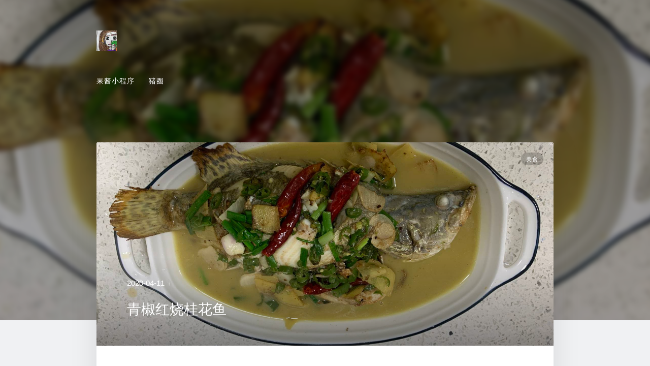

--- FILE ---
content_type: text/html; charset=UTF-8
request_url: http://sweet.wpweixin.com/69/
body_size: 8694
content:
<!DOCTYPE html>
<html lang="zh-Hans">
<head>
<meta charset="UTF-8">
<meta name="viewport" content="width=device-width, initial-scale=1, user-scalable=no">
<title>青椒红烧桂花鱼 - Cathy和Denis的猪圈</title>
<meta name='robots' content='max-image-preview:large' />
<link rel='dns-prefetch' href='//cdn.staticfile.org' />
<link rel='dns-prefetch' href='//cdnjs.cloudflare.com' />
<link rel='dns-prefetch' href='//cdn.97866.com' />
<link rel="alternate" title="oEmbed (JSON)" type="application/json+oembed" href="http://sweet.wpweixin.com/wp-json/oembed/1.0/embed?url=http%3A%2F%2Fsweet.wpweixin.com%2F69%2F" />
<link rel="alternate" title="oEmbed (XML)" type="text/xml+oembed" href="http://sweet.wpweixin.com/wp-json/oembed/1.0/embed?url=http%3A%2F%2Fsweet.wpweixin.com%2F69%2F&#038;format=xml" />
<style id='wp-img-auto-sizes-contain-inline-css' type='text/css'>
img:is([sizes=auto i],[sizes^="auto," i]){contain-intrinsic-size:3000px 1500px}
/*# sourceURL=wp-img-auto-sizes-contain-inline-css */
</style>
<style id='wp-block-library-inline-css' type='text/css'>
:root{--wp-block-synced-color:#7a00df;--wp-block-synced-color--rgb:122,0,223;--wp-bound-block-color:var(--wp-block-synced-color);--wp-editor-canvas-background:#ddd;--wp-admin-theme-color:#007cba;--wp-admin-theme-color--rgb:0,124,186;--wp-admin-theme-color-darker-10:#006ba1;--wp-admin-theme-color-darker-10--rgb:0,107,160.5;--wp-admin-theme-color-darker-20:#005a87;--wp-admin-theme-color-darker-20--rgb:0,90,135;--wp-admin-border-width-focus:2px}@media (min-resolution:192dpi){:root{--wp-admin-border-width-focus:1.5px}}.wp-element-button{cursor:pointer}:root .has-very-light-gray-background-color{background-color:#eee}:root .has-very-dark-gray-background-color{background-color:#313131}:root .has-very-light-gray-color{color:#eee}:root .has-very-dark-gray-color{color:#313131}:root .has-vivid-green-cyan-to-vivid-cyan-blue-gradient-background{background:linear-gradient(135deg,#00d084,#0693e3)}:root .has-purple-crush-gradient-background{background:linear-gradient(135deg,#34e2e4,#4721fb 50%,#ab1dfe)}:root .has-hazy-dawn-gradient-background{background:linear-gradient(135deg,#faaca8,#dad0ec)}:root .has-subdued-olive-gradient-background{background:linear-gradient(135deg,#fafae1,#67a671)}:root .has-atomic-cream-gradient-background{background:linear-gradient(135deg,#fdd79a,#004a59)}:root .has-nightshade-gradient-background{background:linear-gradient(135deg,#330968,#31cdcf)}:root .has-midnight-gradient-background{background:linear-gradient(135deg,#020381,#2874fc)}:root{--wp--preset--font-size--normal:16px;--wp--preset--font-size--huge:42px}.has-regular-font-size{font-size:1em}.has-larger-font-size{font-size:2.625em}.has-normal-font-size{font-size:var(--wp--preset--font-size--normal)}.has-huge-font-size{font-size:var(--wp--preset--font-size--huge)}.has-text-align-center{text-align:center}.has-text-align-left{text-align:left}.has-text-align-right{text-align:right}.has-fit-text{white-space:nowrap!important}#end-resizable-editor-section{display:none}.aligncenter{clear:both}.items-justified-left{justify-content:flex-start}.items-justified-center{justify-content:center}.items-justified-right{justify-content:flex-end}.items-justified-space-between{justify-content:space-between}.screen-reader-text{border:0;clip-path:inset(50%);height:1px;margin:-1px;overflow:hidden;padding:0;position:absolute;width:1px;word-wrap:normal!important}.screen-reader-text:focus{background-color:#ddd;clip-path:none;color:#444;display:block;font-size:1em;height:auto;left:5px;line-height:normal;padding:15px 23px 14px;text-decoration:none;top:5px;width:auto;z-index:100000}html :where(.has-border-color){border-style:solid}html :where([style*=border-top-color]){border-top-style:solid}html :where([style*=border-right-color]){border-right-style:solid}html :where([style*=border-bottom-color]){border-bottom-style:solid}html :where([style*=border-left-color]){border-left-style:solid}html :where([style*=border-width]){border-style:solid}html :where([style*=border-top-width]){border-top-style:solid}html :where([style*=border-right-width]){border-right-style:solid}html :where([style*=border-bottom-width]){border-bottom-style:solid}html :where([style*=border-left-width]){border-left-style:solid}html :where(img[class*=wp-image-]){height:auto;max-width:100%}:where(figure){margin:0 0 1em}html :where(.is-position-sticky){--wp-admin--admin-bar--position-offset:var(--wp-admin--admin-bar--height,0px)}@media screen and (max-width:600px){html :where(.is-position-sticky){--wp-admin--admin-bar--position-offset:0px}}

/*# sourceURL=wp-block-library-inline-css */
</style><style id='global-styles-inline-css' type='text/css'>
:root{--wp--preset--aspect-ratio--square: 1;--wp--preset--aspect-ratio--4-3: 4/3;--wp--preset--aspect-ratio--3-4: 3/4;--wp--preset--aspect-ratio--3-2: 3/2;--wp--preset--aspect-ratio--2-3: 2/3;--wp--preset--aspect-ratio--16-9: 16/9;--wp--preset--aspect-ratio--9-16: 9/16;--wp--preset--color--black: #000000;--wp--preset--color--cyan-bluish-gray: #abb8c3;--wp--preset--color--white: #ffffff;--wp--preset--color--pale-pink: #f78da7;--wp--preset--color--vivid-red: #cf2e2e;--wp--preset--color--luminous-vivid-orange: #ff6900;--wp--preset--color--luminous-vivid-amber: #fcb900;--wp--preset--color--light-green-cyan: #7bdcb5;--wp--preset--color--vivid-green-cyan: #00d084;--wp--preset--color--pale-cyan-blue: #8ed1fc;--wp--preset--color--vivid-cyan-blue: #0693e3;--wp--preset--color--vivid-purple: #9b51e0;--wp--preset--gradient--vivid-cyan-blue-to-vivid-purple: linear-gradient(135deg,rgb(6,147,227) 0%,rgb(155,81,224) 100%);--wp--preset--gradient--light-green-cyan-to-vivid-green-cyan: linear-gradient(135deg,rgb(122,220,180) 0%,rgb(0,208,130) 100%);--wp--preset--gradient--luminous-vivid-amber-to-luminous-vivid-orange: linear-gradient(135deg,rgb(252,185,0) 0%,rgb(255,105,0) 100%);--wp--preset--gradient--luminous-vivid-orange-to-vivid-red: linear-gradient(135deg,rgb(255,105,0) 0%,rgb(207,46,46) 100%);--wp--preset--gradient--very-light-gray-to-cyan-bluish-gray: linear-gradient(135deg,rgb(238,238,238) 0%,rgb(169,184,195) 100%);--wp--preset--gradient--cool-to-warm-spectrum: linear-gradient(135deg,rgb(74,234,220) 0%,rgb(151,120,209) 20%,rgb(207,42,186) 40%,rgb(238,44,130) 60%,rgb(251,105,98) 80%,rgb(254,248,76) 100%);--wp--preset--gradient--blush-light-purple: linear-gradient(135deg,rgb(255,206,236) 0%,rgb(152,150,240) 100%);--wp--preset--gradient--blush-bordeaux: linear-gradient(135deg,rgb(254,205,165) 0%,rgb(254,45,45) 50%,rgb(107,0,62) 100%);--wp--preset--gradient--luminous-dusk: linear-gradient(135deg,rgb(255,203,112) 0%,rgb(199,81,192) 50%,rgb(65,88,208) 100%);--wp--preset--gradient--pale-ocean: linear-gradient(135deg,rgb(255,245,203) 0%,rgb(182,227,212) 50%,rgb(51,167,181) 100%);--wp--preset--gradient--electric-grass: linear-gradient(135deg,rgb(202,248,128) 0%,rgb(113,206,126) 100%);--wp--preset--gradient--midnight: linear-gradient(135deg,rgb(2,3,129) 0%,rgb(40,116,252) 100%);--wp--preset--font-size--small: 13px;--wp--preset--font-size--medium: 20px;--wp--preset--font-size--large: 36px;--wp--preset--font-size--x-large: 42px;--wp--preset--spacing--20: 0.44rem;--wp--preset--spacing--30: 0.67rem;--wp--preset--spacing--40: 1rem;--wp--preset--spacing--50: 1.5rem;--wp--preset--spacing--60: 2.25rem;--wp--preset--spacing--70: 3.38rem;--wp--preset--spacing--80: 5.06rem;--wp--preset--shadow--natural: 6px 6px 9px rgba(0, 0, 0, 0.2);--wp--preset--shadow--deep: 12px 12px 50px rgba(0, 0, 0, 0.4);--wp--preset--shadow--sharp: 6px 6px 0px rgba(0, 0, 0, 0.2);--wp--preset--shadow--outlined: 6px 6px 0px -3px rgb(255, 255, 255), 6px 6px rgb(0, 0, 0);--wp--preset--shadow--crisp: 6px 6px 0px rgb(0, 0, 0);}:where(.is-layout-flex){gap: 0.5em;}:where(.is-layout-grid){gap: 0.5em;}body .is-layout-flex{display: flex;}.is-layout-flex{flex-wrap: wrap;align-items: center;}.is-layout-flex > :is(*, div){margin: 0;}body .is-layout-grid{display: grid;}.is-layout-grid > :is(*, div){margin: 0;}:where(.wp-block-columns.is-layout-flex){gap: 2em;}:where(.wp-block-columns.is-layout-grid){gap: 2em;}:where(.wp-block-post-template.is-layout-flex){gap: 1.25em;}:where(.wp-block-post-template.is-layout-grid){gap: 1.25em;}.has-black-color{color: var(--wp--preset--color--black) !important;}.has-cyan-bluish-gray-color{color: var(--wp--preset--color--cyan-bluish-gray) !important;}.has-white-color{color: var(--wp--preset--color--white) !important;}.has-pale-pink-color{color: var(--wp--preset--color--pale-pink) !important;}.has-vivid-red-color{color: var(--wp--preset--color--vivid-red) !important;}.has-luminous-vivid-orange-color{color: var(--wp--preset--color--luminous-vivid-orange) !important;}.has-luminous-vivid-amber-color{color: var(--wp--preset--color--luminous-vivid-amber) !important;}.has-light-green-cyan-color{color: var(--wp--preset--color--light-green-cyan) !important;}.has-vivid-green-cyan-color{color: var(--wp--preset--color--vivid-green-cyan) !important;}.has-pale-cyan-blue-color{color: var(--wp--preset--color--pale-cyan-blue) !important;}.has-vivid-cyan-blue-color{color: var(--wp--preset--color--vivid-cyan-blue) !important;}.has-vivid-purple-color{color: var(--wp--preset--color--vivid-purple) !important;}.has-black-background-color{background-color: var(--wp--preset--color--black) !important;}.has-cyan-bluish-gray-background-color{background-color: var(--wp--preset--color--cyan-bluish-gray) !important;}.has-white-background-color{background-color: var(--wp--preset--color--white) !important;}.has-pale-pink-background-color{background-color: var(--wp--preset--color--pale-pink) !important;}.has-vivid-red-background-color{background-color: var(--wp--preset--color--vivid-red) !important;}.has-luminous-vivid-orange-background-color{background-color: var(--wp--preset--color--luminous-vivid-orange) !important;}.has-luminous-vivid-amber-background-color{background-color: var(--wp--preset--color--luminous-vivid-amber) !important;}.has-light-green-cyan-background-color{background-color: var(--wp--preset--color--light-green-cyan) !important;}.has-vivid-green-cyan-background-color{background-color: var(--wp--preset--color--vivid-green-cyan) !important;}.has-pale-cyan-blue-background-color{background-color: var(--wp--preset--color--pale-cyan-blue) !important;}.has-vivid-cyan-blue-background-color{background-color: var(--wp--preset--color--vivid-cyan-blue) !important;}.has-vivid-purple-background-color{background-color: var(--wp--preset--color--vivid-purple) !important;}.has-black-border-color{border-color: var(--wp--preset--color--black) !important;}.has-cyan-bluish-gray-border-color{border-color: var(--wp--preset--color--cyan-bluish-gray) !important;}.has-white-border-color{border-color: var(--wp--preset--color--white) !important;}.has-pale-pink-border-color{border-color: var(--wp--preset--color--pale-pink) !important;}.has-vivid-red-border-color{border-color: var(--wp--preset--color--vivid-red) !important;}.has-luminous-vivid-orange-border-color{border-color: var(--wp--preset--color--luminous-vivid-orange) !important;}.has-luminous-vivid-amber-border-color{border-color: var(--wp--preset--color--luminous-vivid-amber) !important;}.has-light-green-cyan-border-color{border-color: var(--wp--preset--color--light-green-cyan) !important;}.has-vivid-green-cyan-border-color{border-color: var(--wp--preset--color--vivid-green-cyan) !important;}.has-pale-cyan-blue-border-color{border-color: var(--wp--preset--color--pale-cyan-blue) !important;}.has-vivid-cyan-blue-border-color{border-color: var(--wp--preset--color--vivid-cyan-blue) !important;}.has-vivid-purple-border-color{border-color: var(--wp--preset--color--vivid-purple) !important;}.has-vivid-cyan-blue-to-vivid-purple-gradient-background{background: var(--wp--preset--gradient--vivid-cyan-blue-to-vivid-purple) !important;}.has-light-green-cyan-to-vivid-green-cyan-gradient-background{background: var(--wp--preset--gradient--light-green-cyan-to-vivid-green-cyan) !important;}.has-luminous-vivid-amber-to-luminous-vivid-orange-gradient-background{background: var(--wp--preset--gradient--luminous-vivid-amber-to-luminous-vivid-orange) !important;}.has-luminous-vivid-orange-to-vivid-red-gradient-background{background: var(--wp--preset--gradient--luminous-vivid-orange-to-vivid-red) !important;}.has-very-light-gray-to-cyan-bluish-gray-gradient-background{background: var(--wp--preset--gradient--very-light-gray-to-cyan-bluish-gray) !important;}.has-cool-to-warm-spectrum-gradient-background{background: var(--wp--preset--gradient--cool-to-warm-spectrum) !important;}.has-blush-light-purple-gradient-background{background: var(--wp--preset--gradient--blush-light-purple) !important;}.has-blush-bordeaux-gradient-background{background: var(--wp--preset--gradient--blush-bordeaux) !important;}.has-luminous-dusk-gradient-background{background: var(--wp--preset--gradient--luminous-dusk) !important;}.has-pale-ocean-gradient-background{background: var(--wp--preset--gradient--pale-ocean) !important;}.has-electric-grass-gradient-background{background: var(--wp--preset--gradient--electric-grass) !important;}.has-midnight-gradient-background{background: var(--wp--preset--gradient--midnight) !important;}.has-small-font-size{font-size: var(--wp--preset--font-size--small) !important;}.has-medium-font-size{font-size: var(--wp--preset--font-size--medium) !important;}.has-large-font-size{font-size: var(--wp--preset--font-size--large) !important;}.has-x-large-font-size{font-size: var(--wp--preset--font-size--x-large) !important;}
/*# sourceURL=global-styles-inline-css */
</style>

<style id='classic-theme-styles-inline-css' type='text/css'>
/*! This file is auto-generated */
.wp-block-button__link{color:#fff;background-color:#32373c;border-radius:9999px;box-shadow:none;text-decoration:none;padding:calc(.667em + 2px) calc(1.333em + 2px);font-size:1.125em}.wp-block-file__button{background:#32373c;color:#fff;text-decoration:none}
/*# sourceURL=/wp-includes/css/classic-themes.min.css */
</style>
<link rel='stylesheet' id='remixicon-css' href='https://cdnjs.cloudflare.com/ajax/libs/remixicon/4.2.0/remixicon.min.css' type='text/css' media='all' />
<style id='remixicon-inline-css' type='text/css'>
ul.breadcrumb{display: flex; flex-wrap: wrap; list-style: none; margin-bottom: 20px; padding-bottom:4px;}
ul.breadcrumb li:first-child:before, ul.breadcrumb li+li:before{font-family:remixicon!important; font-style:normal; -webkit-font-smoothing:antialiased;}
ul.breadcrumb li:first-child:before{padding-right: 2px; content: "\ef14";}
ul.breadcrumb li+li:before{padding: 0 4px;content: "\f2e5";}
a.comment-digg{float: right; margin-left: 10px;}
a.comment-digg:not(.is-digged){color:inherit !important;}
/*# sourceURL=remixicon-inline-css */
</style>
<link rel='stylesheet' id='clipboard-css' href='https://cdn.97866.com/wp-content/develop/wpjam-extends/wpjam-clipboard/static/clipboard.css' type='text/css' media='all' />
<link rel='stylesheet' id='fancybox-css' href='https://cdn.staticfile.org/fancybox/3.5.7/jquery.fancybox.min.css' type='text/css' media='all' />
<link rel='stylesheet' id='content-template-css' href='https://cdn.97866.com/wp-content/develop/wpjam-content-template/static/style.css' type='text/css' media='all' />
<link rel='stylesheet' id='style-css' href='https://cdn.97866.com/wp-content/themes/sweet/static/css/sweet.css' type='text/css' media='all' />
<link rel='stylesheet' id='prism-css' href='https://cdnjs.cloudflare.com/ajax/libs/prism/1.29.0/themes/prism.min.css' type='text/css' media='all' />
<link rel='stylesheet' id='modal-css' href='https://cdn.97866.com/wp-content/develop/wpjam-extends/wpjam-modal/static/modal.css' type='text/css' media='all' />
<script type="text/javascript" src="https://cdnjs.cloudflare.com/ajax/libs/jquery/3.7.1/jquery.min.js" id="jquery-core-js"></script>
<script type="text/javascript" src="https://cdnjs.cloudflare.com/ajax/libs/jquery-migrate/3.4.1/jquery-migrate.min.js" id="jquery-migrate-js"></script>
<script type="text/javascript" id="wpjam-ajax-js-before">
/* <![CDATA[ */
var ajaxurl	= "http://sweet.wpweixin.com/wp-admin/admin-ajax.php";
//# sourceURL=wpjam-ajax-js-before
/* ]]> */
</script>
<script type="text/javascript" src="https://cdn.97866.com/wp-content/develop/wpjam-basic/static/ajax.js" id="wpjam-ajax-js"></script>
<script type="text/javascript" src="https://cdnjs.cloudflare.com/ajax/libs/clipboard.js/2.0.11/clipboard.min.js" id="clipboard-js"></script>
<script type="text/javascript" src="https://cdn.97866.com/wp-content/develop/wpjam-extends/wpjam-clipboard/static/clipboard.js" id="clipboard-custom-js"></script>
<script type="text/javascript" src="https://cdn.97866.com/wp-content/develop/wpjam-debug/extends/wpjam-comment/static/ajax-action.js" id="comment-action-js"></script>
<script type="text/javascript" src="https://cdn.staticfile.org/fancybox/3.5.7/jquery.fancybox.min.js" id="fancybox-js"></script>
<script type="text/javascript" src="https://cdn.97866.com/wp-content/themes/sweet/static/js/sweet.js" id="sweet-js"></script>
<script type="text/javascript" src="https://cdnjs.cloudflare.com/ajax/libs/qrcodejs/1.0.0/qrcode.min.js" id="qrcodejs-js"></script>
<script type="text/javascript" src="https://cdn.97866.com/wp-content/develop/wpjam-extends/wpjam-modal/static/modal.js" id="modal-js"></script>

<link rel="canonical" href="http://sweet.wpweixin.com/69/" />
</head>

<body class="wp-singular post-template-default single single-post postid-69 single-format-image wp-theme-sweet">

<div class="navbar w-nav" style="text-align: left">
	<div class="container w-container">
		<a class="logo-block w-inline-block" href="http://sweet.wpweixin.com">
			<img class="logo" src="https://cdn.97866.com/wp-content/uploads/sites/8674/2020/03/1584809448-9991584717037_.pic_hd.jpg?imageMogr2/auto-orient/thumbnail/x80/quality/70#">
		</a>
		<nav class="nav-menu w-nav-menu" ><li id="menu-item-222" class="menu-item menu-item-type-post_type menu-item-object-post menu-item-222"><a href="https://mp.weixin.qq.com/s/o-tsO3vA2mtx5MmMJPEApg">果酱小程序</a></li>
<li id="menu-item-29" class="menu-item menu-item-type-custom menu-item-object-custom menu-item-home menu-item-29"><a href="http://sweet.wpweixin.com/">猪圈</a></li>
</nav>

		<div class="menu-button w-nav-button">
			<div class="w-icon-nav-menu right"></div>
		</div>

		<div class="rightNav">
			<li class="menu-item menu-item-type-post_type menu-item-object-post menu-item-222"><a href="https://mp.weixin.qq.com/s/o-tsO3vA2mtx5MmMJPEApg">果酱小程序</a></li>
<li class="menu-item menu-item-type-custom menu-item-object-custom menu-item-home menu-item-29"><a href="http://sweet.wpweixin.com/">猪圈</a></li>
		</div>
	</div>
</div>

<div class="bgDiv"></div>

<div class="blog-header">
	<div class="blog-header-overlay"></div>
	<div class="header-image-block" style="background-image: url('https://cdn.97866.com/wp-content/uploads/sites/8674/2020/04/tmp_7a729d7e513d00a020f81dba574211f9.jpg?imageMogr2/auto-orient/thumbnail/!1800x800r/gravity/Center/crop/1800x800/quality/70#');"></div>
</div>
<div class="blog-post-section section">
	<div class="blog-post-container container w-container">
		<div class="white-content-block">
			<div class="blog-post-image-block" style="background-image: url('https://cdn.97866.com/wp-content/uploads/sites/8674/2020/04/tmp_7a729d7e513d00a020f81dba574211f9.jpg?imageMogr2/auto-orient/thumbnail/!1800x800r/gravity/Center/crop/1800x800/quality/70#');">
				<a href="http://sweet.wpweixin.com/category/food/" rel="category tag">美食</a>				<div class="blog-post-header">
					<div class="blog-header-title-wrapper">
						<div class="blog-post-date">2020-04-11</div>
						<h1 class="blog-post-title">青椒红烧桂花鱼</h1>
					</div>
				</div>
			</div>
			<div class="align-left white-content-block-content-wrapper">
				<div class="rich-text-block w-richtext">
					<p><img decoding="async" src="https://cdn.97866.com/wp-content/uploads/sites/8674/2020/04/tmp_140a275a25c2d9980ed188f4e61934f0.jpg?imageMogr2/auto-orient/quality/70#" alt="在桂花鱼上划几刀，抹盐，倒入酱油，料酒腌10分钟左右。" /><br />
在桂花鱼上划几刀，抹盐，倒入酱油，料酒腌10分钟左右。</p>
<p><img decoding="async" src="https://cdn.97866.com/wp-content/uploads/sites/8674/2020/04/tmp_915a88716b95aec5b796f8b39c9bb8d1.jpg?imageMogr2/auto-orient/quality/70#" alt="准备好姜蒜，青椒。" /><br />
准备好姜蒜，青椒。</p>
<p><img decoding="async" src="https://cdn.97866.com/wp-content/uploads/sites/8674/2020/04/tmp_6a0740b0ba354557eb98428892713fb8.jpg?imageMogr2/auto-orient/quality/70#" alt="将鱼两面煎到黄，加入姜蒜。" /><br />
将鱼两面煎到黄，加入姜蒜。</p>
<p><img decoding="async" src="https://cdn.97866.com/wp-content/uploads/sites/8674/2020/04/tmp_de157fde789bc42dca0f069c7fd18b85.jpg?imageMogr2/auto-orient/quality/70#" alt="再加入青椒。" /><br />
再加入青椒。</p>
<p><img decoding="async" src="https://cdn.97866.com/wp-content/uploads/sites/8674/2020/04/tmp_0a02620279096cd390f0d9b9e49cbe74.jpg?imageMogr2/auto-orient/quality/70#" alt="再加入几个干红辣椒，味道更好。" /><br />
再加入几个干红辣椒，味道更好。</p>
<p><img decoding="async" src="https://cdn.97866.com/wp-content/uploads/sites/8674/2020/04/tmp_cf3f2b542dcf2db292a52f7a10b17377.jpg?imageMogr2/auto-orient/quality/70#" alt="加水煮到汤有点泛白，加入葱！" /><br />
加水煮到汤有点泛白，加入葱！</p>
<p><img decoding="async" src="https://cdn.97866.com/wp-content/uploads/sites/8674/2020/04/tmp_7a729d7e513d00a020f81dba574211f9.jpg?imageMogr2/auto-orient/quality/70#" alt="起锅😋" /><br />
起锅😋</p>
									</div>
				<div class="blog-author-block w-clearfix">
					<div class="blog-author-image" style="background-image: url('https://thirdwx.qlogo.cn/mmopen/vi_32/DYAIOgq83er5Z4Hk40PsuLwzU0nicwSOaGjg3wUQtpopd3d3ia5C5TFOfKIicxaW9DSK4eRAgUqgNqWHY0nFtCzcw/132');"></div>
					<div class="blog-author-title name">Denis &#124; 邓鸿华</div>
					<div class="blog-author-title">超级Denis</div>
					<a href="http://sweet.wpweixin.com/author/superdenis/" style="font-size: 14px">查看“Denis &#124; 邓鸿华”的所有文章 →</a>
				</div>
			</div>
		</div>
		
<div id="comments" class="comments-area">

	<h3 class="comments-title">12 条评论</h3>	
	
		<ol class="comment-list">
					<li id="comment-110" class="comment even thread-even depth-1">
			<div id="div-comment-110" class="comment-wrapper u-clearfix">
				<div class="comment-author-avatar vcard"><img alt='' src='https://thirdwx.qlogo.cn/mmopen/vi_32/ic83cWUTf83PaNHoNCCBM5lqXzFV0aDeZ66ShkFA2kkL4Thd63GbZg7yBiafiaxiaYwR28q3SnuprtPN5oFMcOUoPg/132' srcset='https://thirdwx.qlogo.cn/mmopen/vi_32/ic83cWUTf83PaNHoNCCBM5lqXzFV0aDeZ66ShkFA2kkL4Thd63GbZg7yBiafiaxiaYwR28q3SnuprtPN5oFMcOUoPg/132 2x' class='avatar avatar-60 photo' height='60' width='60' decoding='async'/></div>
				<div class="comment-content">
					<div class="comment-author-name vcard"><cite class="fn">谍</cite></div>
					<div class="comment-metadata">
						<time>2020年4月12日 下午6:08</time>
						<span class="reply-link"><a rel="nofollow" class="comment-reply-link" href="http://sweet.wpweixin.com/69/?replytocom=110#respond" data-commentid="110" data-postid="69" data-belowelement="comment-110" data-respondelement="respond" data-replyto="回复给 谍" aria-label="回复给 谍">回复</a></span>
					</div>
					<div class="comment-body" itemprop="comment">
						<p>嘿嘿</p>
											</div>
				</div>
			</div>
		</li>
		<ul class="children">
		<li id="comment-111" class="comment odd alt depth-2">
			<div id="div-comment-111" class="comment-wrapper u-clearfix">
				<div class="comment-author-avatar vcard"><img alt='' src='https://thirdwx.qlogo.cn/mmopen/vi_32/ic83cWUTf83PaNHoNCCBM5lqXzFV0aDeZ66ShkFA2kkL4Thd63GbZg7yBiafiaxiaYwR28q3SnuprtPN5oFMcOUoPg/132' srcset='https://thirdwx.qlogo.cn/mmopen/vi_32/ic83cWUTf83PaNHoNCCBM5lqXzFV0aDeZ66ShkFA2kkL4Thd63GbZg7yBiafiaxiaYwR28q3SnuprtPN5oFMcOUoPg/132 2x' class='avatar avatar-60 photo' height='60' width='60' decoding='async'/></div>
				<div class="comment-content">
					<div class="comment-author-name vcard"><cite class="fn">谍</cite></div>
					<div class="comment-metadata">
						<time>2020年4月12日 下午6:08</time>
						<span class="reply-link"><a rel="nofollow" class="comment-reply-link" href="http://sweet.wpweixin.com/69/?replytocom=111#respond" data-commentid="111" data-postid="69" data-belowelement="comment-111" data-respondelement="respond" data-replyto="回复给 谍" aria-label="回复给 谍">回复</a></span>
					</div>
					<div class="comment-body" itemprop="comment">
						<p><a href="http://sweet.wpweixin.com/69/#comment-110">@谍</a> 嗯呢</p>
											</div>
				</div>
			</div>
		</li>
		</li><!-- #comment-## -->
		<li id="comment-112" class="comment even depth-2">
			<div id="div-comment-112" class="comment-wrapper u-clearfix">
				<div class="comment-author-avatar vcard"><img alt='' src='https://thirdwx.qlogo.cn/mmopen/vi_32/ic83cWUTf83PaNHoNCCBM5lqXzFV0aDeZ66ShkFA2kkL4Thd63GbZg7yBiafiaxiaYwR28q3SnuprtPN5oFMcOUoPg/132' srcset='https://thirdwx.qlogo.cn/mmopen/vi_32/ic83cWUTf83PaNHoNCCBM5lqXzFV0aDeZ66ShkFA2kkL4Thd63GbZg7yBiafiaxiaYwR28q3SnuprtPN5oFMcOUoPg/132 2x' class='avatar avatar-60 photo' height='60' width='60' decoding='async'/></div>
				<div class="comment-content">
					<div class="comment-author-name vcard"><cite class="fn">谍</cite></div>
					<div class="comment-metadata">
						<time>2020年4月12日 下午6:09</time>
						<span class="reply-link"><a rel="nofollow" class="comment-reply-link" href="http://sweet.wpweixin.com/69/?replytocom=112#respond" data-commentid="112" data-postid="69" data-belowelement="comment-112" data-respondelement="respond" data-replyto="回复给 谍" aria-label="回复给 谍">回复</a></span>
					</div>
					<div class="comment-body" itemprop="comment">
						<p><a href="http://sweet.wpweixin.com/69/#comment-111">@谍</a> 再评论一下</p>
											</div>
				</div>
			</div>
		</li>
		</li><!-- #comment-## -->
		<li id="comment-113" class="comment odd alt depth-2">
			<div id="div-comment-113" class="comment-wrapper u-clearfix">
				<div class="comment-author-avatar vcard"><img alt='' src='https://thirdwx.qlogo.cn/mmopen/vi_32/ic83cWUTf83PaNHoNCCBM5lqXzFV0aDeZ66ShkFA2kkL4Thd63GbZg7yBiafiaxiaYwR28q3SnuprtPN5oFMcOUoPg/132' srcset='https://thirdwx.qlogo.cn/mmopen/vi_32/ic83cWUTf83PaNHoNCCBM5lqXzFV0aDeZ66ShkFA2kkL4Thd63GbZg7yBiafiaxiaYwR28q3SnuprtPN5oFMcOUoPg/132 2x' class='avatar avatar-60 photo' height='60' width='60' loading='lazy' decoding='async'/></div>
				<div class="comment-content">
					<div class="comment-author-name vcard"><cite class="fn">谍</cite></div>
					<div class="comment-metadata">
						<time>2020年4月12日 下午6:09</time>
						<span class="reply-link"><a rel="nofollow" class="comment-reply-link" href="http://sweet.wpweixin.com/69/?replytocom=113#respond" data-commentid="113" data-postid="69" data-belowelement="comment-113" data-respondelement="respond" data-replyto="回复给 谍" aria-label="回复给 谍">回复</a></span>
					</div>
					<div class="comment-body" itemprop="comment">
						<p><a href="http://sweet.wpweixin.com/69/#comment-112">@谍</a> 我评论我自己</p>
											</div>
				</div>
			</div>
		</li>
		</li><!-- #comment-## -->
</ul><!-- .children -->
</li><!-- #comment-## -->
		<li id="comment-126" class="comment even thread-odd thread-alt depth-1">
			<div id="div-comment-126" class="comment-wrapper u-clearfix">
				<div class="comment-author-avatar vcard"><img alt='' src='https://thirdwx.qlogo.cn/mmopen/vi_32/ZVk3ATHDw6lbbOQMhXnmiaZIVoJ6MJJP1uUdxKdOempEflWQC08mddMeBbMO2BllC0m5kDibNSj7vOXia1C7KOfGQ/132' srcset='https://thirdwx.qlogo.cn/mmopen/vi_32/ZVk3ATHDw6lbbOQMhXnmiaZIVoJ6MJJP1uUdxKdOempEflWQC08mddMeBbMO2BllC0m5kDibNSj7vOXia1C7KOfGQ/132 2x' class='avatar avatar-60 photo' height='60' width='60' loading='lazy' decoding='async'/></div>
				<div class="comment-content">
					<div class="comment-author-name vcard"><cite class="fn">🇩 🇪 🇳 🇮 🇸 大神 经</cite></div>
					<div class="comment-metadata">
						<time>2020年4月12日 下午11:27</time>
						<span class="reply-link"><a rel="nofollow" class="comment-reply-link" href="http://sweet.wpweixin.com/69/?replytocom=126#respond" data-commentid="126" data-postid="69" data-belowelement="comment-126" data-respondelement="respond" data-replyto="回复给 🇩 🇪 🇳 🇮 🇸 大神 经" aria-label="回复给 🇩 🇪 🇳 🇮 🇸 大神 经">回复</a></span>
					</div>
					<div class="comment-body" itemprop="comment">
						<p>哈哈哈</p>
											</div>
				</div>
			</div>
		</li>
		</li><!-- #comment-## -->
		<li id="comment-186" class="comment odd alt thread-even depth-1">
			<div id="div-comment-186" class="comment-wrapper u-clearfix">
				<div class="comment-author-avatar vcard"><img alt='' src='https://wx.qlogo.cn/mmopen/vi_32/PiajxSqBRaEIu179D2ribu0XiaOHlwnczlU7QNDk4BJWkzjaDcaKvSagyKGHVuDicKMOuCadHt9CkpGnhmyTxLZZfw/132' srcset='https://wx.qlogo.cn/mmopen/vi_32/PiajxSqBRaEIu179D2ribu0XiaOHlwnczlU7QNDk4BJWkzjaDcaKvSagyKGHVuDicKMOuCadHt9CkpGnhmyTxLZZfw/132 2x' class='avatar avatar-60 photo' height='60' width='60' loading='lazy' decoding='async'/></div>
				<div class="comment-content">
					<div class="comment-author-name vcard"><cite class="fn">林玉</cite></div>
					<div class="comment-metadata">
						<time>2020年4月15日 下午8:36</time>
						<span class="reply-link"><a rel="nofollow" class="comment-reply-link" href="http://sweet.wpweixin.com/69/?replytocom=186#respond" data-commentid="186" data-postid="69" data-belowelement="comment-186" data-respondelement="respond" data-replyto="回复给 林玉" aria-label="回复给 林玉">回复</a></span>
					</div>
					<div class="comment-body" itemprop="comment">
						<p>ing</p>
											</div>
				</div>
			</div>
		</li>
		</li><!-- #comment-## -->
		<li id="comment-190" class="comment even thread-odd thread-alt depth-1">
			<div id="div-comment-190" class="comment-wrapper u-clearfix">
				<div class="comment-author-avatar vcard"><img alt='' src='https://thirdwx.qlogo.cn/mmopen/vi_32/Q3auHgzwzM6gV8icX4qVfm0oY6BFY9qaoYZ3VRMMkiaymtKexotlnRmbj7q8eicyicK3xKiaU0yuXvIibRc9WGTUhmow/132' srcset='https://thirdwx.qlogo.cn/mmopen/vi_32/Q3auHgzwzM6gV8icX4qVfm0oY6BFY9qaoYZ3VRMMkiaymtKexotlnRmbj7q8eicyicK3xKiaU0yuXvIibRc9WGTUhmow/132 2x' class='avatar avatar-60 photo' height='60' width='60' loading='lazy' decoding='async'/></div>
				<div class="comment-content">
					<div class="comment-author-name vcard"><cite class="fn">小天🙂</cite></div>
					<div class="comment-metadata">
						<time>2020年4月15日 下午8:40</time>
						<span class="reply-link"><a rel="nofollow" class="comment-reply-link" href="http://sweet.wpweixin.com/69/?replytocom=190#respond" data-commentid="190" data-postid="69" data-belowelement="comment-190" data-respondelement="respond" data-replyto="回复给 小天🙂" aria-label="回复给 小天🙂">回复</a></span>
					</div>
					<div class="comment-body" itemprop="comment">
						<p>试试看</p>
											</div>
				</div>
			</div>
		</li>
		</li><!-- #comment-## -->
		<li id="comment-225" class="comment odd alt thread-even depth-1">
			<div id="div-comment-225" class="comment-wrapper u-clearfix">
				<div class="comment-author-avatar vcard"><img alt='' src='https://wx.qlogo.cn/mmopen/vi_32/Q0j4TwGTfTKwJM5bdOy06XfyXEkcr1PapM4Fib43WOWjRGWzdQclIMiaCGPJgicTqxd0ceTgjHrOtrNJgFWJ2wtrg/132' srcset='https://wx.qlogo.cn/mmopen/vi_32/Q0j4TwGTfTKwJM5bdOy06XfyXEkcr1PapM4Fib43WOWjRGWzdQclIMiaCGPJgicTqxd0ceTgjHrOtrNJgFWJ2wtrg/132 2x' class='avatar avatar-60 photo' height='60' width='60' loading='lazy' decoding='async'/></div>
				<div class="comment-content">
					<div class="comment-author-name vcard"><cite class="fn">陳德深</cite></div>
					<div class="comment-metadata">
						<time>2020年4月15日 下午10:54</time>
						<span class="reply-link"><a rel="nofollow" class="comment-reply-link" href="http://sweet.wpweixin.com/69/?replytocom=225#respond" data-commentid="225" data-postid="69" data-belowelement="comment-225" data-respondelement="respond" data-replyto="回复给 陳德深" aria-label="回复给 陳德深">回复</a></span>
					</div>
					<div class="comment-body" itemprop="comment">
						<p>测试一下，赞赞赞</p>
											</div>
				</div>
			</div>
		</li>
		</li><!-- #comment-## -->
		<li id="comment-234" class="comment even thread-odd thread-alt depth-1">
			<div id="div-comment-234" class="comment-wrapper u-clearfix">
				<div class="comment-author-avatar vcard"><img alt='' src='https://wx.qlogo.cn/mmopen/vi_32/iaPswKGiawiclchKMy23U1Q53icLJ18KdCeictFLfS4SggeOQ8aWwLicJDma65aYr0qzwu1feVrzgemR3oaW0qZicJjxw/132' srcset='https://wx.qlogo.cn/mmopen/vi_32/iaPswKGiawiclchKMy23U1Q53icLJ18KdCeictFLfS4SggeOQ8aWwLicJDma65aYr0qzwu1feVrzgemR3oaW0qZicJjxw/132 2x' class='avatar avatar-60 photo' height='60' width='60' loading='lazy' decoding='async'/></div>
				<div class="comment-content">
					<div class="comment-author-name vcard"><cite class="fn">oi</cite></div>
					<div class="comment-metadata">
						<time>2020年4月15日 下午11:41</time>
						<span class="reply-link"><a rel="nofollow" class="comment-reply-link" href="http://sweet.wpweixin.com/69/?replytocom=234#respond" data-commentid="234" data-postid="69" data-belowelement="comment-234" data-respondelement="respond" data-replyto="回复给 oi" aria-label="回复给 oi">回复</a></span>
					</div>
					<div class="comment-body" itemprop="comment">
						<p>好屌啊</p>
											</div>
				</div>
			</div>
		</li>
		<ul class="children">
		<li id="comment-238" class="comment byuser bypostauthor odd alt depth-2">
			<div id="div-comment-238" class="comment-wrapper u-clearfix">
				<div class="comment-author-avatar vcard"><img alt='' src='https://thirdwx.qlogo.cn/mmopen/vi_32/DYAIOgq83er5Z4Hk40PsuLwzU0nicwSOaGjg3wUQtpopd3d3ia5C5TFOfKIicxaW9DSK4eRAgUqgNqWHY0nFtCzcw/132' srcset='https://thirdwx.qlogo.cn/mmopen/vi_32/DYAIOgq83er5Z4Hk40PsuLwzU0nicwSOaGjg3wUQtpopd3d3ia5C5TFOfKIicxaW9DSK4eRAgUqgNqWHY0nFtCzcw/132 2x' class='avatar avatar-60 photo avatar-default' height='60' width='60' loading='lazy' decoding='async'/></div>
				<div class="comment-content">
					<div class="comment-author-name vcard"><cite class="fn">Denis | 邓鸿华</cite></div>
					<div class="comment-metadata">
						<time>2020年4月16日 上午12:13</time>
						<span class="reply-link"><a rel="nofollow" class="comment-reply-link" href="http://sweet.wpweixin.com/69/?replytocom=238#respond" data-commentid="238" data-postid="69" data-belowelement="comment-238" data-respondelement="respond" data-replyto="回复给 Denis | 邓鸿华" aria-label="回复给 Denis | 邓鸿华">回复</a></span>
					</div>
					<div class="comment-body" itemprop="comment">
						<p><a href="http://sweet.wpweixin.com/69/#comment-234">@oi</a> 这是鱼，不是屌</p>
											</div>
				</div>
			</div>
		</li>
		</li><!-- #comment-## -->
</ul><!-- .children -->
</li><!-- #comment-## -->
		<li id="comment-643" class="comment even thread-even depth-1">
			<div id="div-comment-643" class="comment-wrapper u-clearfix">
				<div class="comment-author-avatar vcard"><img alt='' src='https://thirdwx.qlogo.cn/mmopen/vi_32/DYAIOgq83epdbxS5gbiaY2j6UV1LnRvhbVB7XSchl2icvAzk2unjrD8U669JWunNvtxW6pibUB22QX6DEw16m1lqQ/132' srcset='https://thirdwx.qlogo.cn/mmopen/vi_32/DYAIOgq83epdbxS5gbiaY2j6UV1LnRvhbVB7XSchl2icvAzk2unjrD8U669JWunNvtxW6pibUB22QX6DEw16m1lqQ/132 2x' class='avatar avatar-60 photo' height='60' width='60' loading='lazy' decoding='async'/></div>
				<div class="comment-content">
					<div class="comment-author-name vcard"><cite class="fn">阝东</cite></div>
					<div class="comment-metadata">
						<time>2020年9月13日 上午7:23</time>
						<span class="reply-link"><a rel="nofollow" class="comment-reply-link" href="http://sweet.wpweixin.com/69/?replytocom=643#respond" data-commentid="643" data-postid="69" data-belowelement="comment-643" data-respondelement="respond" data-replyto="回复给 阝东" aria-label="回复给 阝东">回复</a></span>
					</div>
					<div class="comment-body" itemprop="comment">
						<p>好！</p>
											</div>
				</div>
			</div>
		</li>
		</li><!-- #comment-## -->
		<li id="comment-659" class="comment odd alt thread-odd thread-alt depth-1">
			<div id="div-comment-659" class="comment-wrapper u-clearfix">
				<div class="comment-author-avatar vcard"><img alt='' src='https://thirdwx.qlogo.cn/mmopen/vi_32/cfsBM8YcUovDicMYeXStpReKLDJxRdlRYGEcicuwibnjribfGCeYC7zzkgAbjsbtmMNvek37GP5shjrib5FPN4ZGKqw/132' srcset='https://thirdwx.qlogo.cn/mmopen/vi_32/cfsBM8YcUovDicMYeXStpReKLDJxRdlRYGEcicuwibnjribfGCeYC7zzkgAbjsbtmMNvek37GP5shjrib5FPN4ZGKqw/132 2x' class='avatar avatar-60 photo' height='60' width='60' loading='lazy' decoding='async'/></div>
				<div class="comment-content">
					<div class="comment-author-name vcard"><cite class="fn">XIAOMA</cite></div>
					<div class="comment-metadata">
						<time>2020年11月1日 下午3:58</time>
						<span class="reply-link"><a rel="nofollow" class="comment-reply-link" href="http://sweet.wpweixin.com/69/?replytocom=659#respond" data-commentid="659" data-postid="69" data-belowelement="comment-659" data-respondelement="respond" data-replyto="回复给 XIAOMA" aria-label="回复给 XIAOMA">回复</a></span>
					</div>
					<div class="comment-body" itemprop="comment">
						<p>哈哈哈</p>
											</div>
				</div>
			</div>
		</li>
		</li><!-- #comment-## -->
		</ol>

		
	
	
		<div id="respond" class="comment-respond">
		<h3 id="reply-title" class="comment-reply-title">发表回复 <small><a rel="nofollow" id="cancel-comment-reply-link" href="/69/#respond" style="display:none;">取消回复</a></small></h3><form action="http://sweet.wpweixin.com/wp-comments-post.php" method="post" id="commentform" class="comment-form"><p class="comment-notes"><span id="email-notes">您的邮箱地址不会被公开。</span> <span class="required-field-message">必填项已用 <span class="required">*</span> 标注</span></p><p class="comment-form-comment"><label for="comment">评论 <span class="required">*</span></label> <textarea id="comment" name="comment" cols="45" rows="8" maxlength="65525" required="required"></textarea></p><p class="comment-form-author"><label for="author">显示名称 <span class="required">*</span></label> <input id="author" name="author" type="text" value="" size="30" maxlength="245" autocomplete="name" required="required" /></p>
<p class="comment-form-email"><label for="email">邮箱 <span class="required">*</span></label> <input id="email" name="email" type="text" value="" size="30" maxlength="100" aria-describedby="email-notes" autocomplete="email" required="required" /></p>
<p class="comment-form-url"><label for="url">网站</label> <input id="url" name="url" type="text" value="" size="30" maxlength="200" autocomplete="url" /></p>
<p class="form-submit"><input name="submit" type="submit" id="submit" class="submit" value="发表评论" /> <input type='hidden' name='comment_post_ID' value='69' id='comment_post_ID' />
<input type='hidden' name='comment_parent' id='comment_parent' value='0' />
</p></form>	</div><!-- #respond -->
	
</div>	</div>
</div>


<div class="light-tint section">
	<div class="container w-container">
		
		<div class="section-title-wrapper">
			<h3 class="section-title">相关推荐</h3>
		</div>
		<div class="blog-list-wrapper w-dyn-list">
			<div class="blog-posts-list w-clearfix w-dyn-items w-row"><div class="blog-post-item w-col w-col-4 w-dyn-item">
			<a class="blog-post-image-link-block small w-inline-block" title="<青椒红烧桂花鱼" href="http://sweet.wpweixin.com/69/" style="background-image: url('https://cdn.97866.com/wp-content/uploads/sites/8674/2020/09/tmp_b0d816ac15f0b9a072f31d047c69dab8.jpg?imageMogr2/auto-orient/thumbnail/!560x360r/gravity/Center/crop/560x360/quality/70#');">
				<div class="blog-author-wrapper small w-clearfix"><div class="blog-date small">2020-04-11</div></div>
			</a>
			<a class="blog-title-link" title="青椒红烧桂花鱼" href="http://sweet.wpweixin.com/69/">青椒红烧桂花鱼</a>
		</div><div class="blog-post-item w-col w-col-4 w-dyn-item">
			<a class="blog-post-image-link-block small w-inline-block" title="<青椒红烧桂花鱼" href="http://sweet.wpweixin.com/69/" style="background-image: url('https://cdn.97866.com/wp-content/uploads/sites/8674/2020/04/tmp_c5a98ac590ab6f5bcd11ecbe03ee94d9.jpg?imageMogr2/auto-orient/thumbnail/!560x360r/gravity/Center/crop/560x360/quality/70#');">
				<div class="blog-author-wrapper small w-clearfix"><div class="blog-date small">2020-04-11</div></div>
			</a>
			<a class="blog-title-link" title="青椒红烧桂花鱼" href="http://sweet.wpweixin.com/69/">青椒红烧桂花鱼</a>
		</div><div class="blog-post-item w-col w-col-4 w-dyn-item">
			<a class="blog-post-image-link-block small w-inline-block" title="<青椒红烧桂花鱼" href="http://sweet.wpweixin.com/69/" style="background-image: url('https://cdn.97866.com/wp-content/uploads/sites/8674/2020/04/tmp_a0688529c1239e6455bb821fcf1e4b67.jpg?imageMogr2/auto-orient/thumbnail/!560x360r/gravity/Center/crop/560x360/quality/70#');">
				<div class="blog-author-wrapper small w-clearfix"><div class="blog-date small">2020-04-11</div></div>
			</a>
			<a class="blog-title-link" title="青椒红烧桂花鱼" href="http://sweet.wpweixin.com/69/">青椒红烧桂花鱼</a>
		</div></div>
		</div>	</div>
</div>

<div class="footer">
	<div class="container w-container">
		<div class="footer-text">
			All Rights Reserved. &copy; 2026			
						
					</div>
		
		<div class="_2 footer-text">
			Powered by
			<a href="http://www.xintheme.com" target="_blank">XinTheme</a> + 
			<a href="https://blog.wpjam.com/" target="_blank">WordPress 果酱</a>
		</div>

		<script type="speculationrules">
{"prefetch":[{"source":"document","where":{"and":[{"href_matches":"/*"},{"not":{"href_matches":["/wp-*.php","/wp-admin/*","/wp-content/uploads/sites/8674/*","/wp-content/*","/wp-content/develop/*","/wp-content/themes/sweet/*","/*\\?(.+)"]}},{"not":{"selector_matches":"a[rel~=\"nofollow\"]"}},{"not":{"selector_matches":".no-prefetch, .no-prefetch a"}}]},"eagerness":"conservative"}]}
</script>
<script type="text/javascript" src="https://cdn.97866.com/wp-includes/js/comment-reply.min.js" id="comment-reply-js" async="async" data-wp-strategy="async" fetchpriority="low"></script>
<script type="text/javascript" src="https://cdnjs.cloudflare.com/ajax/libs/prism/1.29.0/prism.min.js?ver=1.29.0" id="prism-js"></script>
<script type="text/javascript" src="https://cdnjs.cloudflare.com/ajax/libs/prism/1.29.0/plugins/autoloader/prism-autoloader.min.js?ver=1.29.0" id="prism-autoloader-js"></script>
	</div>
</div>

<div class="gotop-wrapper">
	<a href="javascript:;" class="fixed-gotop gotop"></a>
</div>

</body>
</html>

--- FILE ---
content_type: text/css
request_url: https://cdn.97866.com/wp-content/develop/wpjam-extends/wpjam-clipboard/static/clipboard.css
body_size: -2
content:
.clipboard{background: #EDF3DE; margin-bottom: 20px; padding: 20px; position:relative;}
.clipboard p:last-child{margin-bottom:0;}
.clipboard .clipboard-btn{background-color: transparent; border: 0; display:none; position: absolute; right: 0px; bottom: 0;}
.clipboard:hover .clipboard-btn{display:inline-block;}
.clipboard .clipboard-icon{width:20px; height:20px; display:inline-block;}'

--- FILE ---
content_type: text/css
request_url: https://cdn.97866.com/wp-content/themes/sweet/static/css/sweet.css
body_size: 11852
content:
html{font-family:sans-serif;-ms-text-size-adjust:100%;-webkit-text-size-adjust:100%}
body{margin:0}
article,aside,details,figcaption,figure,footer,header,hgroup,main,menu,nav,section,summary{display:block}
audio,canvas,progress,video{display:inline-block;vertical-align:baseline}
audio:not([controls]){display:none;height:0}
[hidden],template{display:none}
a{background-color:transparent}
a:active,a:hover{outline:0}
abbr[title]{border-bottom:1px dotted}
b,strong{font-weight:700}
dfn{font-style:italic}
h1{font-size:2em;margin:.67em 0}
mark{background:#ff0;color:#000}
small{font-size:80%}
sub,sup{font-size:75%;line-height:0;position:relative;vertical-align:baseline}
sup{top:-.5em}
sub{bottom:-.25em}
img{border:0}
svg:not(:root){overflow:hidden}
figure{margin:1em 40px}
hr{box-sizing:content-box;height:0}
pre{overflow:auto}
code,kbd,pre,samp{font-family:monospace,monospace;font-size:1em}
button,input,optgroup,select,textarea{color:inherit;font:inherit;margin:0}
button{overflow:visible}
button,select{text-transform:none}
button,html input[type=button],input[type=reset]{-webkit-appearance:button;cursor:pointer}
button[disabled],html input[disabled]{cursor:default}
button::-moz-focus-inner,input::-moz-focus-inner{border:0;padding:0}
input{line-height:normal}
input[type=checkbox],input[type=radio]{box-sizing:border-box;padding:0}
input[type=number]::-webkit-inner-spin-button,input[type=number]::-webkit-outer-spin-button{height:auto}
input[type=search]{-webkit-appearance:textfield;box-sizing:content-box}
input[type=search]::-webkit-search-cancel-button,input[type=search]::-webkit-search-decoration{-webkit-appearance:none}
fieldset{border:1px solid silver;margin:0 2px;padding:.35em .625em .75em}
legend{border:0;padding:0}
textarea{overflow:auto}
optgroup{font-weight:700}
table{border-collapse:collapse;border-spacing:0}
td,th{padding:0}
.w-icon-nav-menu{background-image: url('../images/nav.svg');width: 30px;height: 30px}
*{-webkit-box-sizing:border-box;-moz-box-sizing:border-box;box-sizing:border-box}
html{height:100%}
body{margin:0;min-height:100%;background-color:#fff;font-family:Arial,sans-serif;font-size:14px;line-height:20px;color:#333}
img{max-width:100%;height: auto;vertical-align:middle;display:inline-block}
html.w-mod-touch *{background-attachment:scroll!important}
.w-block{display:block}
.w-inline-block{max-width:100%;display:inline-block}
.w-clearfix:after,.w-clearfix:before{content:" ";display:table}
.w-clearfix:after{clear:both}
.w-preserve-3d{transform-style:preserve-3d}
.w-hidden{display:none}
.w-button{display:inline-block;padding:9px 15px;background-color:#3898EC;color:#fff;border:0;line-height:inherit;text-decoration:none;cursor:pointer;border-radius:0}
input.w-button{-webkit-appearance:button}
html[data-w-dynpage] [data-w-cloak]{color:transparent!important}
h1,h2,h3,h4,h5,h6{font-weight:700;margin-bottom:10px; line-height:1.5;}
h1{font-size:30px;margin-top:20px}
h2{font-size:24px;margin-top:20px}
h3{font-size:20px;margin-top:20px}
h4{font-size:18px;margin-top:10px}
h5,h6{font-size:16px;margin-top:10px}
p{margin-top:0;margin-bottom:10px}
a:focus{outline:0}
blockquote{margin:0 0 10px 0;padding:10px 20px;border-left:5px solid #E2E2E2;font-size:18px;line-height:22px}
figure{margin:0;margin-bottom:10px}
figcaption{margin-top:5px;text-align:center}
ol,ul{margin-top:0;margin-bottom:10px;padding-left:40px}
.w-list-unstyled{padding-left:0;list-style:none}
.w-embed:after,.w-embed:before{content:" ";display:table}
.w-embed:after{clear:both}
.w-video{width:100%;position:relative;padding:0}
.w-video embed,.w-video iframe,.w-video object{position:absolute;top:0;left:0;width:100%;height:100%}
fieldset{padding:0;margin:0;border:0}
button,html input[type=button],input[type=reset]{border:0;cursor:pointer;-webkit-appearance:button}
.w-form{margin:0 0 15px}
.w-form-done{display:none;padding:20px;text-align:center;background-color:#ddd}
.w-form-fail{display:none;margin-top:10px;padding:10px;background-color:#ffdede}
label{display:block;margin-bottom:5px;font-weight:700}
.w-input,.w-select{display:block;width:100%;height:38px;padding:8px 12px;margin-bottom:10px;font-size:14px;line-height:1.42857143;color:#333;vertical-align:middle;background-color:#fff;border:1px solid #ccc}
.w-input:-moz-placeholder,.w-select:-moz-placeholder{color:#999}
.w-input::-moz-placeholder,.w-select::-moz-placeholder{color:#999;opacity:1}
.w-input:-ms-input-placeholder,.w-select:-ms-input-placeholder{color:#999}
.w-input::-webkit-input-placeholder,.w-select::-webkit-input-placeholder{color:#999}
.w-input:focus,.w-select:focus{border-color:#3898EC;outline:0}
.w-input[disabled],.w-input[readonly],.w-select[disabled],.w-select[readonly],fieldset[disabled] .w-input,fieldset[disabled] .w-select{cursor:not-allowed;background-color:#eee}
textarea.w-input,textarea.w-select{height:auto}
.w-select{background-image:-webkit-linear-gradient(white 0,#f3f3f3 100%);background-image:linear-gradient(white 0,#f3f3f3 100%)}
.w-select[multiple]{height:auto}
.w-form-label{display:inline-block;cursor:pointer;font-weight:400;margin-bottom:0}
.w-checkbox,.w-radio{display:block;margin-bottom:5px;padding-left:20px}
.w-checkbox:after,.w-checkbox:before,.w-radio:after,.w-radio:before{content:" ";display:table}
.w-checkbox:after,.w-radio:after{clear:both}
.w-checkbox-input,.w-radio-input{margin:4px 0 0;margin-top:1px\9;line-height:normal;float:left;margin-left:-20px}
.w-radio-input{margin-top:3px}
.w-container{margin-left:auto;margin-right:auto;max-width:940px}
.w-container:after,.w-container:before{content:" ";display:table}
.w-container:after{clear:both}
.w-container .w-row{margin-left:-10px;margin-right:-10px}
.w-row:after,.w-row:before{content:" ";display:table}
.w-row:after{clear:both}
.w-row .w-row{margin-left:0;margin-right:0}
.w-col{position:relative;float:left;width:100%;min-height:1px;padding-left:10px;padding-right:10px}
.w-col .w-col{padding-left:0;padding-right:0}
.w-col-1{width:8.33333333%}
.w-col-2{width:16.66666667%}
.w-col-3{width:25%}
.w-col-4{width:33.33333333%}
.w-col-5{width:41.66666667%}
.w-col-6{width:50%}
.w-col-7{width:58.33333333%}
.w-col-8{width:66.66666667%}
.w-col-9{width:75%}
.w-col-10{width:83.33333333%}
.w-col-11{width:91.66666667%}
.w-col-12{width:100%}
.w-hidden-main{display:none!important}
@media screen and (max-width:991px){.w-container{max-width:728px}
.w-hidden-main{display:inherit!important}
.w-hidden-medium{display:none!important}
.w-col-medium-1{width:8.33333333%}
.w-col-medium-2{width:16.66666667%}
.w-col-medium-3{width:25%}
.w-col-medium-4{width:33.33333333%}
.w-col-medium-5{width:41.66666667%}
.w-col-medium-6{width:50%}
.w-col-medium-7{width:58.33333333%}
.w-col-medium-8{width:66.66666667%}
.w-col-medium-9{width:75%}
.w-col-medium-10{width:83.33333333%}
.w-col-medium-11{width:91.66666667%}
.w-col-medium-12{width:100%}
.w-col-stack{width:100%;left:auto;right:auto}
}
@media screen and (max-width:767px){.w-hidden-main{display:inherit!important}
.w-hidden-medium{display:inherit!important}
.w-hidden-small{display:none!important}
.w-container .w-row,.w-row{margin-left:0;margin-right:0}
.w-col{width:100%;left:auto;right:auto}
.w-col-small-1{width:8.33333333%}
.w-col-small-2{width:16.66666667%}
.w-col-small-3{width:25%}
.w-col-small-4{width:33.33333333%}
.w-col-small-5{width:41.66666667%}
.w-col-small-6{width:50%}
.w-col-small-7{width:58.33333333%}
.w-col-small-8{width:66.66666667%}
.w-col-small-9{width:75%}
.w-col-small-10{width:83.33333333%}
.w-col-small-11{width:91.66666667%}
.w-col-small-12{width:100%}
}
@media screen and (max-width:479px){.w-container{max-width:none}
.w-hidden-main{display:inherit!important}
.w-hidden-medium{display:inherit!important}
.w-hidden-small{display:inherit!important}
.w-hidden-tiny{display:none!important}
.w-col{width:100%}
.w-col-tiny-1{width:8.33333333%}
.w-col-tiny-2{width:16.66666667%}
.w-col-tiny-3{width:25%}
.w-col-tiny-4{width:33.33333333%}
.w-col-tiny-5{width:41.66666667%}
.w-col-tiny-6{width:50%}
.w-col-tiny-7{width:58.33333333%}
.w-col-tiny-8{width:66.66666667%}
.w-col-tiny-9{width:75%}
.w-col-tiny-10{width:83.33333333%}
.w-col-tiny-11{width:91.66666667%}
.w-col-tiny-12{width:100%}
}
.w-widget{position:relative}
.w-widget-map{width:100%;height:400px}
.w-widget-map label{width:auto;display:inline}
.w-widget-map img{max-width:inherit}
.w-widget-map .gm-style-iw{width:90%!important;height:auto!important;top:7px!important;left:6%!important;display:inline;text-align:center;overflow:hidden}
.w-widget-map .gm-style-iw+div{display:none}
.w-widget-twitter{overflow:hidden}
.w-widget-twitter-count-shim{display:inline-block;vertical-align:top;position:relative;width:28px;height:20px;text-align:center;background:#fff;border:#758696 solid 1px;border-radius:3px}
.w-widget-twitter-count-shim *{pointer-events:none;-webkit-user-select:none;-moz-user-select:none;-ms-user-select:none;user-select:none}
.w-widget-twitter-count-shim .w-widget-twitter-count-inner{position:relative;font-size:15px;line-height:12px;text-align:center;color:#999;font-family:serif}
.w-widget-twitter-count-shim .w-widget-twitter-count-clear{position:relative;display:block}
.w-widget-twitter-count-shim.w--large{width:36px;height:28px;margin-left:7px}
.w-widget-twitter-count-shim.w--large .w-widget-twitter-count-inner{font-size:18px;line-height:18px}
.w-widget-twitter-count-shim:not(.w--vertical){margin-left:5px;margin-right:8px}
.w-widget-twitter-count-shim:not(.w--vertical).w--large{margin-left:6px}
.w-widget-twitter-count-shim:not(.w--vertical):after,.w-widget-twitter-count-shim:not(.w--vertical):before{top:50%;left:0;border:solid transparent;content:" ";height:0;width:0;position:absolute;pointer-events:none}
.w-widget-twitter-count-shim:not(.w--vertical):before{border-color:rgba(117,134,150,0);border-right-color:#5d6c7b;border-width:4px;margin-left:-9px;margin-top:-4px}
.w-widget-twitter-count-shim:not(.w--vertical).w--large:before{border-width:5px;margin-left:-10px;margin-top:-5px}
.w-widget-twitter-count-shim:not(.w--vertical):after{border-color:rgba(255,255,255,0);border-right-color:#fff;border-width:4px;margin-left:-8px;margin-top:-4px}
.w-widget-twitter-count-shim:not(.w--vertical).w--large:after{border-width:5px;margin-left:-9px;margin-top:-5px}
.w-widget-twitter-count-shim.w--vertical{width:61px;height:33px;margin-bottom:8px}
.w-widget-twitter-count-shim.w--vertical:after,.w-widget-twitter-count-shim.w--vertical:before{top:100%;left:50%;border:solid transparent;content:" ";height:0;width:0;position:absolute;pointer-events:none}
.w-widget-twitter-count-shim.w--vertical:before{border-color:rgba(117,134,150,0);border-top-color:#5d6c7b;border-width:5px;margin-left:-5px}
.w-widget-twitter-count-shim.w--vertical:after{border-color:rgba(255,255,255,0);border-top-color:#fff;border-width:4px;margin-left:-4px}
.w-widget-twitter-count-shim.w--vertical .w-widget-twitter-count-inner{font-size:18px;line-height:22px}
.w-widget-twitter-count-shim.w--vertical.w--large{width:76px}
.w-widget-gplus{overflow:hidden}
.w-background-video{position:relative;overflow:hidden;height:500px;color:#fff}
.w-background-video>video{background-size:cover;background-position:50% 50%;position:absolute;right:-100%;bottom:-100%;top:-100%;left:-100%;margin:auto;min-width:100%;min-height:100%;z-index:-100}
.w-slider{position:relative;height:300px;text-align:center;background:#ddd;clear:both;-webkit-tap-highlight-color:transparent;tap-highlight-color:transparent}
.w-slider-mask{position:relative;display:block;overflow:hidden;z-index:1;left:0;right:0;height:100%;white-space:nowrap}
.w-slide{position:relative;display:inline-block;vertical-align:top;width:100%;height:100%;white-space:normal;text-align:left}
.w-slider-nav{position:absolute;z-index:2;top:auto;right:0;bottom:0;left:0;margin:auto;padding-top:10px;height:40px;text-align:center;-webkit-tap-highlight-color:transparent;tap-highlight-color:transparent}
.w-slider-nav.w-round>div{border-radius:100%}
.w-slider-nav.w-num>div{width:auto;height:auto;padding:.2em .5em;font-size:inherit;line-height:inherit}
.w-slider-nav.w-shadow>div{box-shadow:0 0 3px rgba(51,51,51,.4)}
.w-slider-nav-invert{color:#fff}
.w-slider-nav-invert>div{background-color:rgba(34,34,34,.4)}
.w-slider-nav-invert>div.w-active{background-color:#222}
.w-slider-dot{position:relative;display:inline-block;width:1em;height:1em;background-color:rgba(255,255,255,.4);cursor:pointer;margin:0 3px .5em;transition:background-color .1s,color .1s}
.w-slider-dot.w-active{background-color:#fff}
.w-slider-arrow-left,.w-slider-arrow-right{position:absolute;width:80px;top:0;right:0;bottom:0;left:0;margin:auto;cursor:pointer;overflow:hidden;color:#fff;font-size:40px;-webkit-tap-highlight-color:transparent;tap-highlight-color:transparent;-webkit-user-select:none;-moz-user-select:none;-ms-user-select:none;user-select:none}
.w-slider-arrow-left [class*=" w-icon-"],.w-slider-arrow-left [class^=w-icon-],.w-slider-arrow-right [class*=" w-icon-"],.w-slider-arrow-right [class^=w-icon-]{position:absolute}
.w-slider-arrow-left{z-index:3;right:auto}
.w-slider-arrow-right{z-index:4;left:auto}
.w-icon-slider-left,.w-icon-slider-right{top:0;right:0;bottom:0;left:0;margin:auto;width:1em;height:1em}
.w-dropdown{display:inline-block;position:relative;text-align:left;margin-left:auto;margin-right:auto;z-index:900}
.w-dropdown-btn,.w-dropdown-link,.w-dropdown-toggle{position:relative;vertical-align:top;text-decoration:none;color:#222;padding:20px;text-align:left;margin-left:auto;margin-right:auto;white-space:nowrap}
.w-dropdown-toggle{-webkit-user-select:none;-moz-user-select:none;-ms-user-select:none;user-select:none;display:inline-block;cursor:pointer;padding-right:40px}
.w-dropdown-toggle:focus{outline:0}
.w-icon-dropdown-toggle{position:absolute;top:0;right:0;bottom:0;margin:auto;margin-right:20px;width:1em;height:1em}
.w-dropdown-list{position:absolute;background:#ddd;display:none;min-width:100%}
.w-dropdown-list.w--open{display:block}
.w-dropdown-link{padding:10px 20px;display:block;color:#222}
.w-dropdown-link.w--current{color:#0082f3}
.w-nav[data-collapse=all] .w-dropdown,.w-nav[data-collapse=all] .w-dropdown-toggle{display:block}
.w-nav[data-collapse=all] .w-dropdown-list{position:static}
@media screen and (max-width:991px){.w-nav[data-collapse=medium] .w-dropdown,.w-nav[data-collapse=medium] .w-dropdown-toggle{display:block}
.w-nav[data-collapse=medium] .w-dropdown-list{position:static}
}
@media screen and (max-width:767px){.w-nav .w-dropdown,.w-nav .w-dropdown-toggle{display:block}
.w-nav .w-dropdown-list{position:static}
.w-nav-brand{padding-left:10px}
}
@media screen and (max-width:479px){.w-nav[data-collapse=tiny] .w-dropdown,.w-nav[data-collapse=tiny] .w-dropdown-toggle{display:block}
.w-nav[data-collapse=tiny] .w-dropdown-list{position:static}
}
.w-lightbox-backdrop{color:#000;cursor:auto;font-family:serif;font-size:medium;font-style:normal;font-variant:normal;font-weight:400;letter-spacing:normal;line-height:normal;list-style:disc;text-align:start;text-indent:0;text-shadow:none;text-transform:none;visibility:visible;white-space:normal;word-break:normal;word-spacing:normal;word-wrap:normal;position:fixed;top:0;right:0;bottom:0;left:0;color:#fff;font-family:"Helvetica Neue",Helvetica,Ubuntu,"Segoe UI",Verdana,sans-serif;font-size:17px;line-height:1.2;font-weight:300;text-align:center;background:rgba(0,0,0,.9);z-index:2000;outline:0;opacity:0;-webkit-user-select:none;-moz-user-select:none;-ms-user-select:none;-webkit-tap-highlight-color:transparent;-webkit-transform:translate(0,0)}
.w-lightbox-backdrop,.w-lightbox-container{height:100%;overflow:auto;-webkit-overflow-scrolling:touch}
.w-lightbox-content{position:relative;height:100vh;overflow:hidden}
.w-lightbox-view{position:absolute;width:100vw;height:100vh;opacity:0}
.w-lightbox-view:before{content:"";height:100vh}
.w-lightbox-group,.w-lightbox-group .w-lightbox-view,.w-lightbox-group .w-lightbox-view:before{height:86vh}
.w-lightbox-frame,.w-lightbox-view:before{display:inline-block;vertical-align:middle}
.w-lightbox-figure{position:relative;margin:0}
.w-lightbox-group .w-lightbox-figure{cursor:pointer}
.w-lightbox-img{width:auto;height:auto;max-width:none}
.w-lightbox-image{display:block;float:none;max-width:100vw;max-height:100vh}
.w-lightbox-group .w-lightbox-image{max-height:86vh}
.w-lightbox-caption{position:absolute;right:0;bottom:0;left:0;padding:.5em 1em;background:rgba(0,0,0,.4);text-align:left;text-overflow:ellipsis;white-space:nowrap;overflow:hidden}
.w-lightbox-embed{position:absolute;top:0;right:0;bottom:0;left:0;width:100%;height:100%}
.w-lightbox-control{position:absolute;top:0;width:4em;background-size:24px;background-repeat:no-repeat;background-position:center;cursor:pointer;-webkit-transition:all .3s;transition:all .3s}
.w-lightbox-left{display:none;bottom:0;left:0;background-image:url(../fonts/2694c5ad889043b2af13d496be1b6394.woff)}
.w-lightbox-right{display:none;right:0;bottom:0;background-image:url(../fonts/c3974e459e1f494e84eada75427a3a40.woff)}
.w-lightbox-close{right:0;height:2.6em;background-image:url(../fonts/422f45fe3a5944ad89fc7ba9771d53b5.woff);background-size:18px}
.w-lightbox-strip{padding:0 1vh;line-height:0;white-space:nowrap;overflow-x:auto;overflow-y:hidden}
.w-lightbox-item{display:inline-block;width:10vh;padding:2vh 1vh;box-sizing:content-box;cursor:pointer;-webkit-transform:translate3d(0,0,0)}
.w-lightbox-active{opacity:.3}
.w-lightbox-thumbnail{position:relative;height:10vh;background:#222;overflow:hidden}
.w-lightbox-thumbnail-image{position:absolute;top:0;left:0}
.w-lightbox-thumbnail .w-lightbox-tall{top:50%;width:100%;-webkit-transform:translate(0,-50%);-ms-transform:translate(0,-50%);transform:translate(0,-50%)}
.w-lightbox-thumbnail .w-lightbox-wide{left:50%;height:100%;-webkit-transform:translate(-50%,0);-ms-transform:translate(-50%,0);transform:translate(-50%,0)}
.w-lightbox-spinner{position:absolute;top:50%;left:50%;box-sizing:border-box;width:40px;height:40px;margin-top:-20px;margin-left:-20px;border:5px solid rgba(0,0,0,.4);border-radius:50%;-webkit-animation:spin .8s infinite linear;animation:spin .8s infinite linear}
.w-lightbox-spinner:after{content:"";position:absolute;top:-4px;right:-4px;bottom:-4px;left:-4px;border:3px solid transparent;border-bottom-color:#fff;border-radius:50%}
.w-lightbox-hide{display:none}
.w-lightbox-noscroll{overflow:hidden}
@media (min-width:768px){.w-lightbox-content{height:96vh;margin-top:2vh}
.w-lightbox-view,.w-lightbox-view:before{height:96vh}
.w-lightbox-group,.w-lightbox-group .w-lightbox-view,.w-lightbox-group .w-lightbox-view:before{height:84vh}
.w-lightbox-image{max-width:96vw;max-height:96vh}
.w-lightbox-group .w-lightbox-image{max-width:82.3vw;max-height:84vh}
.w-lightbox-left,.w-lightbox-right{display:block;opacity:.5}
.w-lightbox-close{opacity:.8}
.w-lightbox-control:hover{opacity:1}
}
.w-lightbox-inactive,.w-lightbox-inactive:hover{opacity:0}
.w-richtext:after,.w-richtext:before{content:" ";display:table}
.w-richtext:after{clear:both}
.w-richtext ol,.w-richtext ul{overflow:hidden}
.w-richtext .w-richtext-figure-selected[data-rt-type=video] div:before{outline:2px solid #2895f7}
.w-richtext .w-richtext-figure-selected[data-rt-type=image] div{outline:2px solid #2895f7}
.w-richtext figure[data-rt-type=video]>div:before{content:'';position:absolute;display:none;left:0;top:0;right:0;bottom:0;z-index:1}
.w-richtext figure{position:relative;max-width:100%}
.w-richtext figure img,.w-richtext figure>div:before{cursor:default!important}
.w-richtext figure img{max-width: 100%}
.w-richtext figure figcaption.w-richtext-figcaption-placeholder{opacity:.6}
.w-richtext figure div{font-size:0;color:transparent}
.w-richtext figure[data-rt-type=image]{display:table}
.w-richtext figure[data-rt-type=image]>div{display:inline-block}
.w-richtext figure[data-rt-type=image]>figcaption{display:table-caption;caption-side:bottom}
.w-richtext figure[data-rt-type=video]{width:60%;height:0}
.w-richtext figure[data-rt-type=video] iframe{position:absolute;top:0;left:0;width:100%;height:100%}
.w-richtext figure[data-rt-type=video]>div{width:100%}
.w-richtext figure.w-richtext-align-center{margin-right:auto;margin-left:auto;clear:both}
.w-richtext figure.w-richtext-align-center[data-rt-type=image]>div{max-width:100%}
.w-richtext figure.w-richtext-align-normal{clear:both}
.w-richtext figure.w-richtext-align-fullwidth{width:100%;text-align:center;clear:both;display:block;margin-right:auto;margin-left:auto}
.w-richtext figure.w-richtext-align-fullwidth>div{display:inline-block;padding-bottom:inherit}
.w-richtext figure.w-richtext-align-fullwidth>figcaption{display:block}
.w-richtext figure.w-richtext-align-floatleft{float:left;margin-right:15px;clear:none}
.w-richtext figure.w-richtext-align-floatright{float:right;margin-left:15px;clear:none}
.w-nav{position:relative;background:#ddd;z-index:1000}
.w-nav:after,.w-nav:before{content:" ";display:table}
.w-nav:after{clear:both}
.w-nav-brand{position:relative;float:left;text-decoration:none;color:#333}
.w-nav-link,.menu-item a{position:relative;display:inline-block;vertical-align:top;text-decoration:none;color:#222;padding:20px;text-align:left;margin-left:auto;margin-right:auto}
.w-nav-link.w--current,.menu-item.current-menu-item a{color:#0082f3}
.w-nav-menu{position:relative;float:right}
.w--nav-menu-open{display:block!important;position:absolute;top:100%;left:0;right:0;background:#C8C8C8;text-align:center;overflow:visible;min-width:200px}
.w--nav-link-open{display:block;position:relative}
.w-nav-overlay{position:absolute;overflow:hidden;display:none;top:100%;left:0;right:0;width:100%}
.w-nav-overlay .w--nav-menu-open{top:0}
.w-nav[data-animation=over-left] .w-nav-overlay{width:auto}
.w-nav[data-animation=over-left] .w--nav-menu-open,.w-nav[data-animation=over-left] .w-nav-overlay{right:auto;z-index:1;top:0}
.w-nav[data-animation=over-right] .w-nav-overlay{width:auto}
.w-nav[data-animation=over-right] .w--nav-menu-open,.w-nav[data-animation=over-right] .w-nav-overlay{left:auto;z-index:1;top:0}
.w-nav-button{position:relative;float:right;padding:18px;font-size:24px;display:none;cursor:pointer;-webkit-tap-highlight-color:transparent;tap-highlight-color:transparent;-webkit-user-select:none;-moz-user-select:none;-ms-user-select:none;user-select:none}
.w-nav-button.w--open{background-color:#C8C8C8;color:#fff}
.w-nav[data-collapse=all] .w-nav-menu{display:none}
.w-nav[data-collapse=all] .w-nav-button{display:block}
@media screen and (max-width:991px){.w-nav[data-collapse=medium] .w-nav-menu{display:none}
.w-nav[data-collapse=medium] .w-nav-button{display:block}
}
@media screen and (max-width:767px){.w-nav .w-nav-menu{display:none}
.w-nav .w-nav-button{display:block}
.w-nav-brand{padding-left:10px}
}
@media screen and (max-width:479px){.w-nav[data-collapse=tiny] .w-nav-menu{display:none}
.w-nav[data-collapse=tiny] .w-nav-button{display:block}
}
.w-tabs{position:relative}
.w-tabs:after,.w-tabs:before{content:" ";display:table}
.w-tabs:after{clear:both}
.w-tab-menu{position:relative}
.w-tab-link{position:relative;display:inline-block;vertical-align:top;text-decoration:none;padding:9px 30px;text-align:left;cursor:pointer;color:#222;background-color:#ddd}
.w-tab-link.w--current{background-color:#C8C8C8}
.w-tab-content{position:relative;display:block;overflow:hidden}
.w-tab-pane{position:relative;display:none}
.w--tab-active{display:block}
@media screen and (max-width:479px){.w-tab-link{display:block}
}
.w-ix-emptyfix:after{content:""}
@keyframes spin{0%{transform:rotate(0)}
100%{transform:rotate(360deg)}
}
.w-dyn-empty{padding:10px;background-color:#ddd}
.w-condition-invisible{display:none!important}
body{height:100%;background-color:#000;font-family:Lato,sans-serif;color:#333;font-size:15px;line-height:23px;font-weight:300}
p{margin-bottom:20px}
a{color:#8d4fdb;text-decoration:none}
a:hover{color:#713faf;text-decoration:none}
ul{margin-top:0;margin-bottom:20px;padding-left:19px}
li{margin-bottom:3px}
blockquote{margin-bottom:25px;padding:0 20px;border-left:5px solid #8d4fdb;font-size:19px;line-height:27px}
.hero-section{position:relative;overflow:hidden;width:100%;height:1949px;background-color:#000}
.hero-overlay-section{position:absolute;left:0;top:0;right:0;z-index:2;width:100%;height:100%;padding-top:240px;background-color:rgba(0,0,0,.4)}
.hero-overlay-section.without-content{padding-top:0}
.container{position:relative;padding-right:100px;padding-left:100px}
.single .container,.page .container{padding-right:20px;padding-left:20px}
.container.hero-container{position:relative;padding-right:45px;padding-left:45px;text-align:center}
.container.blog-post-container{margin-top:-400px}
.hero-title{display:block;margin-top:0;margin-bottom:0;font-family:Montserrat,sans-serif;color:#fff;font-size:50px;line-height:62px;font-weight:700}
.hero-title.extra-large{font-size:150px;line-height:145px;text-transform:uppercase}
.navbar{position:absolute;left:0;top:0;right:0;z-index:1000;padding-top:60px;padding-bottom:20px;background-color:transparent;text-align:center}
.nav-menu{margin-top:40px;float:none}
.nav-menu li{display: inline-block}
.nav-menu.w-nav-menu li:first-child a{margin-left: 0}
.nav-menu .sub-menu{display: inline-block;padding-left: 12px}
.nav-link,.menu-item a{margin-right:12px;margin-left:12px;padding:12px 0 7px;border-bottom:2px solid transparent;-webkit-transition:border .2s ease;transition:border .2s ease;font-family:Montserrat,sans-serif;color:#fff;font-size:14px;line-height:15px;font-weight:400;letter-spacing:1px;text-transform:uppercase}
.nav-link:hover,.menu-item a:hover{border-bottom-color:hsla(0,0%,100%,.4);color:#fff;text-decoration:none}
.nav-link.w--current,.menu-item.current-menu-item a{border-bottom-color:hsla(0,0%,100%,.3);color:#fff}
.nav-link.dropdown-toggle{padding-right:20px}
.section{padding-top:50px;padding-bottom:50px;background-color:#fff}
.section.blog-post-section{position:relative;background-color:#f0f1f3}
.section.light-tint{background-color:#f8f8f8}
.section.less-bottom-padding{padding-bottom:70px}
.white-content-block{position:relative;z-index:3;display:block;overflow:hidden;width:100%;margin-right:auto;margin-left:auto;border-radius:3px;background-color:#fff;box-shadow:0 0 55px 0 rgba(0,0,0,.1)}
.white-block-title{margin-top:0;font-family:Montserrat,sans-serif;font-size:30px;font-weight:400}
.white-block-subtitle{margin-top:13px;margin-bottom:30px;color:#a9afb3;font-size:20px;line-height:26px;font-weight:300}
.contact-us-form{margin-bottom:0}
.field{height:50px;border:1px solid #e9e9e9;border-radius:0;background-color:#fff;-webkit-transition:border .2s ease,opacity .2s ease;transition:border .2s ease,opacity .2s ease}
.field:hover{border-color:#c4c4c4}
.field:focus{position:relative;z-index:10;padding-left:12px;border-color:#fff;background-color:#fff;box-shadow:3px 3px 23px 0 rgba(0,0,0,.16)}
.field.area{height:110px;padding-top:12px}
.button{margin-top:10px;padding:8px 25px 7px;border-radius:3px;background-color:#8d4fdb;-webkit-transition:background-color .2s ease,color .2s ease;transition:background-color .2s ease,color .2s ease;font-family:Montserrat,sans-serif;font-size:11px;letter-spacing:1px;text-transform:uppercase}
.button:hover{background-color:#33383a;color:#fff}
.button.submit-button{display:block;width:100%}
.button._404-button{margin-top:30px;padding-right:25px;padding-left:25px}
.footer{padding-top:55px;padding-bottom:45px;background-color:#000;color:#8b8b8b;text-align:center}
.footer-text{font-size:14px;line-height:36px;font-weight:400}
.read-more-block{text-align:center}
.read-more-text-block{margin-top:30px;font-size:14px}
.blog-title-link{display:block;margin-bottom:10px;font-family:Montserrat,sans-serif;color:#000;font-size:15px;line-height:20px;font-weight:400;text-decoration:none}
.blog-title-link:hover{color:#8d4fdb;text-decoration:none}
.blog-date{color:#fff;font-size:14px;line-height:19px}
.single .blog-date,.author .blog-date.small{margin-top: -4px}
.blog-date.small{margin-top: -4px;font-size:12px;line-height:18px}
.white-content-block-content-wrapper{padding:60px;text-align:center}
.white-content-block-content-wrapper.align-left{text-align:left}
.white-content-block-content-wrapper.tint{padding-top:50px;padding-bottom:60px;background-color:#f1f1f1}
.blog-post-title{font-size:28px;font-weight:400}
.blog-post-image-block {background-position: 50% 50%;background-size: cover}
.blog-post-image-link-block{position:relative;display:block;width:100%;height:310px;background-position:50% 50%;background-size:cover;-webkit-transition:-webkit-filter .2s ease;transition:-webkit-filter .2s ease;transition:filter .2s ease;transition:filter .2s ease,-webkit-filter .2s ease}
.blog-post-image-link-block:hover{-webkit-filter:grayscale(100%);filter:grayscale(100%)}
.blog-post-image-link-block.small{height:150px;margin-bottom:20px;padding-left:1px;border-radius:3px}
.single .blog-post-image-link-block.small{height:180px}
.blog-post-image-link-block.big-archive{height:300px;border-radius:3px}
.blog-post-image-link-block.medium{height:220px;margin-bottom:20px;border-radius:3px}
.section-title-wrapper{margin-bottom:50px;text-align:center}
.section-title{margin-top:0;font-family:Montserrat,sans-serif;font-size:28px;line-height:40px;font-weight:400}
.section-title.subtitle{display:block;width:70%;margin:20px auto 0;font-family:Lato,sans-serif;color:#a9afb3;font-size:24px;line-height:33px;font-weight:400;text-transform:none}
.section-title.subtitle.dynamic-subtitle{display:inline-block;width:auto;margin-top:0;margin-right:3px;margin-left:3px;font-size:16px}
.section-title.subtitle.dynamic-subtitle.color{color:#8d4fdb}
.first-blog-post-overlay{position:absolute;left:0;right:0;bottom:0;padding:40px;border-bottom-left-radius:3px;border-bottom-right-radius:3px;background-image:-webkit-linear-gradient(270deg,transparent,rgba(0,0,0,.6) 67%);background-image:linear-gradient(180deg,transparent,rgba(0,0,0,.6) 67%)}
.first-blog-post-overlay.blog-posts{padding-right:60px;padding-left:60px}
.first-blog-post-overlay.medium{padding:20px 20px 20px 30px}
.first-blog-post-title{width:80%;font-family:Montserrat,sans-serif;color:#fff;font-size:25px;line-height:31px}
.first-blog-post-title:hover{color:hsla(0,0%,100%,.8)}
.first-blog-post-title.medium{width:100%;font-size:16px;line-height:19px}
.first-blog-post-item{position:relative;margin-bottom:20px}
.blog-post-item{position:relative;-webkit-flex-wrap:wrap;-ms-flex-wrap:wrap;flex-wrap:wrap;-webkit-box-ordinal-group:0;-webkit-order:-1;-ms-flex-order:-1;order:-1}
.success-bg{padding-bottom:21px;border-radius:3px;background-color:rgba(141,79,219,.1);color:#8d4fdb}
.error-bg{border-radius:3px;color:#d52828;font-size:12px}
.blog-archive-list{display:-webkit-box;display:-webkit-flex;display:-ms-flexbox;display:flex;-webkit-flex-wrap:wrap;-ms-flex-wrap:wrap;flex-wrap:wrap}
.blog-archive-list.fullwidth{display:block}
.contact-popup{position:fixed;left:0;top:0;right:0;bottom:0;z-index:3000;display:none;-webkit-box-align:center;-webkit-align-items:center;-ms-flex-align:center;align-items:center;background-color:rgba(0,0,0,.3)}
.contact-popup-block{position:relative;z-index:20;display:block;overflow:hidden;width:480px;margin-right:auto;margin-left:auto;padding:60px 80px;border-radius:4px;background-color:#fff;box-shadow:2px 2px 60px 0 rgba(0,0,0,.4);font-weight:400}
.popup-close-button{position:absolute;top:30px;right:30px;opacity:.4}
.popup-close-button:hover{opacity:1}
.popup-close-icon{height:20px}
.blog-author-block{margin-top:20px;padding-top:30px;border-top:1px dashed #ddd}
.blog-author-image{width:80px;height:80px;margin-right:25px;float:left;border-radius:4px;background-image:url(../images/example-bg.png);background-position:50% 50%;background-size:cover}
.blog-author-title{margin-top:2px}
.blog-author-title.name{margin-top:0;margin-bottom:2px;font-family:Montserrat,sans-serif;font-size:20px;line-height:31px;font-weight:700}
.table-wrapper{overflow:hidden;margin-top:40px;border-radius:4px}
.table-item{margin-bottom:10px;padding:17px;border:1px solid #e6e6e6;border-radius:3px;background-color:#fff;font-style:italic}
.table-item.titles{background-color:#202729;color:#fff;font-style:normal}
.table-column{padding-right:30px}
.table-title{font-weight:700}
.blog-summary-content-wrapper{padding:35px 60px}
.blog-summary-paragraph{margin-bottom:0;line-height:22px}
.summary-block{position:relative;overflow:hidden;width:100%;height:105px;margin-bottom:0}
.summary-gradient{position:absolute;left:0;right:0;bottom:0;width:100%;height:70px;background-image:-webkit-linear-gradient(270deg,hsla(0,0%,100%,0),#fff 86%);background-image:linear-gradient(180deg,hsla(0,0%,100%,0),#fff 86%)}
.close-popup-block{position:absolute;left:0;top:0;right:0;z-index:10;width:100%;height:100%}
.hero-recent-post-list-wrapper{position:absolute;left:0;top:0;right:0;z-index:1;height:100%}
.hero-recent-post-list{height:100%}
.hero-recent-post-item{width:100%;height:100%;background-image:url(../images/example-bg.png);background-position:50% 50%;background-size:cover;-webkit-filter:blur(10px);filter:blur(10px);-webkit-transform:scale(1.1);-ms-transform:scale(1.1);transform:scale(1.1)}
.blog-author-wrapper{margin-bottom:20px}
.blog-author-wrapper.small{position:absolute;left:0;right:0;bottom:0;margin-bottom:0;padding:35px 5px 15px 17px;border-bottom-left-radius:3px;border-bottom-right-radius:3px;background-image:-webkit-linear-gradient(270deg,transparent,rgba(0,0,0,.5));background-image:linear-gradient(180deg,transparent,rgba(0,0,0,.5))}
.blog-author-wrapper.medium{margin-top:16px;margin-bottom:0}
.blog-author-image-block{width:40px;height:40px;margin-right:14px;float:left;border-radius:4px;background-image:url(../images/example-bg.png);background-position:50% 50%;background-size:cover}
.blog-author-image-block.small{width:35px;height:35px;margin-right:8px}
.blog-author-name{display:inline-block;margin-top:2px;font-family:Montserrat,sans-serif;color:#fff;line-height:19px;font-weight:700}
.blog-author-name.small{font-size:12px}
.logo{height:40px}
.dropdown-icon{margin-right:0}
.dropdown-list.w--open{overflow:hidden;margin-top:10px;margin-left:12px;border-radius:4px;background-color:#fff;box-shadow:1px 1px 5px 0 rgba(0,0,0,.1)}
.dynamic-dropdown-link{padding:7px 16px;-webkit-transition:background-color .2s ease,color .2s ease;transition:background-color .2s ease,color .2s ease;font-family:Montserrat,sans-serif;font-size:13px;font-weight:400}
.dynamic-dropdown-link:hover{background-color:rgba(141,79,219,.2);color:#8d4fdb}
.dynamic-dropdown-link.w--current{color:#8d4fdb}
._404-section{width:100%;height:100%;background-color:#000;background-image:url(../images/57fcaf98bbe5eb9d672d47ef_photo-9.jpg);background-position:50% 50%;background-size:cover}
._404-overlay{display:-webkit-box;display:-webkit-flex;display:-ms-flexbox;display:flex;width:100%;height:100%;-webkit-box-pack:center;-webkit-justify-content:center;-ms-flex-pack:center;justify-content:center;-webkit-box-align:center;-webkit-align-items:center;-ms-flex-align:center;align-items:center;background-color:rgba(0,0,0,.4)}
.negative-link:hover,.footer-text a:hover{color:#fff}
.dynamic-intro-section{position:relative;overflow:hidden;width:100%;height:810px}
.dynamic-intro-section.without-content{height:230px}
.dynamic-intro-section.author{height:580px}
.empty-state{border-radius:3px;background-color:rgba(0,0,0,.1);font-size:13px;text-align:center}
.blog-header{position:relative;z-index:2;overflow:hidden;width:100%;height:630px;background-color:#000}
.blog-header-overlay{position:absolute;left:0;top:0;right:0;z-index:2;width:100%;height:100%;background-color:rgba(0,0,0,.3)}
.header-image-block{position:absolute;left:0;top:0;right:0;z-index:1;width:100%;height:100%;background-image:url(../images/example-bg.png);background-position:50% 50%;background-size:cover;-webkit-filter:blur(5px);filter:blur(5px);-webkit-transform:scale(1.1);-ms-transform:scale(1.1);transform:scale(1.1)}
.blog-post-header{position:relative;height:400px}
.blog-header-title-wrapper{position:absolute;left:0;right:0;bottom:0;padding:40px 60px;background-image:-webkit-linear-gradient(270deg,transparent,rgba(0,0,0,.4));background-image:linear-gradient(180deg,transparent,rgba(0,0,0,.4));color:#fff}
a[rel="category tag"],a[rel="category"]{position:absolute;top:20px;right:20px;z-index:10;padding-top:1px;padding-right:10px;padding-left:10px;border-radius:30px;background-color:rgba(0,0,0,.2);-webkit-transition:background-color .2s ease;transition:background-color .2s ease;font-family:Montserrat,sans-serif;color:#fff;font-size:11px;line-height:24px;letter-spacing:1px;text-transform:uppercase}
a[rel="category tag"]:hover,a[rel="category"]:hover{background-color:rgba(0,0,0,.4);color:#fff}

.blog-summary-content-wrapper a:hover{background-color: initial;color: initial}

.category-image-block{position:relative;display:block;overflow:hidden;width:100%;height:200px;margin-bottom:20px;border-radius:3px;background-color:#000;background-image:url(../images/example-bg.png);background-position:50% 50%;background-size:cover;-webkit-transition:-webkit-filter .2s ease;transition:-webkit-filter .2s ease;transition:filter .2s ease;transition:filter .2s ease,-webkit-filter .2s ease}
.category-image-block:hover{-webkit-filter:grayscale(100%);filter:grayscale(100%)}
.header-author-block{height:255px;padding-top:40px;padding-right:40px;padding-left:40px;-webkit-box-orient:horizontal;-webkit-box-direction:normal;-webkit-flex-direction:row;-ms-flex-direction:row;flex-direction:row;-webkit-box-pack:center;-webkit-justify-content:center;-ms-flex-pack:center;justify-content:center;-webkit-flex-wrap:wrap;-ms-flex-wrap:wrap;flex-wrap:wrap;-webkit-box-align:center;-webkit-align-items:center;-ms-flex-align:center;align-items:center;border-style:solid;border-width:1px;border-color:hsla(0,0%,100%,.2);border-radius:4px;color:#fff}
.header-author-image{width:170px;height:170px;margin-right:30px;float:left;border-radius:3px;background-image:url(../images/example-bg.png);background-position:50% 50%;background-size:cover}
.header-author-name{margin-top:7px;margin-bottom:15px;font-family:Montserrat,sans-serif;color:#fff;font-size:31px}
.author-social-wrapper{margin-bottom:20px}
.social-button{margin-right:6px;opacity:.55;text-align:center}
.social-button:hover{opacity:1}
.social-icon{height:17px}
.category-title-wrapper{position:absolute;left:0;right:0;bottom:0;padding:20px 20px 30px 30px}
.category-title{font-family:Montserrat,sans-serif;color:#fff;font-size:22px;font-weight:700}
.simple-page-header{height:230px;background-color:#000;background-image:-webkit-linear-gradient(270deg,rgba(0,0,0,.3),rgba(0,0,0,.3)),url(../images/57fcaf98bbe5eb9d672d4803_photo-4.jpg);background-image:linear-gradient(180deg,rgba(0,0,0,.3),rgba(0,0,0,.3)),url(../images/57fcaf98bbe5eb9d672d4803_photo-4.jpg);background-position:0 0,50% 50%;background-size:auto,cover}
.text-column{padding-right:20px}
.text-column.right{padding-right:10px;padding-left:30px}
.intro-paragraph{font-size:21px;line-height:28px}
html.w-mod-js [data-ix=hero-fade-in]{opacity:0;-webkit-transform:translate(-10px,0);-ms-transform:translate(-10px,0);transform:translate(-10px,0)}
html.w-mod-js [data-ix=hero-fade-in-2]{opacity:0}
html.w-mod-js [data-ix=hero-fade-in-3]{opacity:0;-webkit-transform:translate(10px,0);-ms-transform:translate(10px,0);transform:translate(10px,0)}
html.w-mod-js [data-ix=hero-fade-in-4]{opacity:0;width:0}
html.w-mod-js [data-ix=hero-fade-in-5]{opacity:0}
html.w-mod-js [data-ix=fade-in-on-load]{opacity:0;-webkit-transform:translate(0,20px);-ms-transform:translate(0,20px);transform:translate(0,20px)}
html.w-mod-js [data-ix=hide-popup]{display:none;opacity:0;-webkit-transform:scale(1.1,1.1);-ms-transform:scale(1.1,1.1);transform:scale(1.1,1.1)}
@media (max-width:991px){.hero-section{height:1955px}
.hero-overlay-section{padding-top:230px;padding-bottom:150px}
.container{padding-right:35px;padding-left:35px}
.container.blog-post-container{margin-top:-360px}
.hero-title{font-size:40px}
.hero-title.extra-large{font-size:110px;line-height:95px}
.navbar{padding-bottom:30px}
.nav-link{margin-right:9px;margin-left:9px;color:#fff}
.nav-link:hover{opacity:1}
.section{padding:40px}
.section.less-bottom-padding{padding-bottom:20px}
.blog-title-link{font-size:15px}
.blog-date{font-size:14px}
.white-content-block-content-wrapper{padding-right:80px;padding-left:80px}
.section-title.subtitle{font-size:23px;line-height:33px}
.menu-button{width:60px;height:60px;margin-top:-8px;padding-top:8px;padding-right:0;padding-left:0;color:#fff;font-size:45px;text-align:center}
.menu-button.w--open{background-color:transparent}
._404-overlay{padding-right:40px;padding-left:40px}
.dynamic-intro-section{height:780px}
.dynamic-intro-section.without-content{height:220px}
.dynamic-intro-section.author{height:510px}
.blog-header{height:550px}
.blog-header-title-wrapper{padding-right:80px;padding-left:80px}
.header-author-block{height:235px;padding-top:30px;padding-right:30px;padding-left:30px;font-size:14px;line-height:22px}
.header-author-image{width:140px}
.simple-page-header{height:220px}
}
@media (max-width:767px){.hero-section{height:1745px;background-image:none}
.hero-overlay-section{display:-webkit-box;display:-webkit-flex;display:-ms-flexbox;display:flex;padding:90px 25px 25px;-webkit-box-pack:center;-webkit-justify-content:center;-ms-flex-pack:center;justify-content:center;-webkit-box-align:center;-webkit-align-items:center;-ms-flex-align:center;align-items:center}
.container,.single .container,.page .container{padding-right:0;padding-left:0}
.container.hero-container{padding-right:0;padding-left:0}
.container.blog-post-container{margin-top:-390px}
.hero-title{margin-right:9px;margin-left:9px;font-size:28px;line-height:32px}
.hero-title.extra-large{font-size:50px;line-height:55px}
.navbar{padding-top:20px;padding-bottom:10px;padding-left:25px}
.nav-menu{margin-top:0;margin-left:50px;background-color:#fff;box-shadow:0 0 50px 0 rgba(0,0,0,.4)}
.nav-link,.w-nav-overlay .nav-menu li a{margin-right:0;margin-left:0;padding-right:80px;padding-left:25px;border-bottom-width:1px;border-bottom-color:rgba(0,0,0,.05);color:#000;font-size:12px;line-height:19px;letter-spacing:1px}
.nav-link:hover{border-bottom-color:rgba(0,0,0,.05);color:#b4b4b4}
.nav-link.w--current{border-bottom-color:rgba(0,0,0,.05);color:#8d4fdb}
.nav-link.dropdown-toggle{padding-right:30px}
.section{padding:35px 25px 30px}
.section.blog-post-section{padding-right:25px;padding-left:25px}
.section.less-bottom-padding{padding-bottom:20px}
.white-block-title{font-size:32px}
.white-block-subtitle{margin-top:3px;margin-bottom:20px}
.footer{padding:25px}
.read-more-text-block{margin-top:10px}
.blog-title-link{font-size:17px}
.white-content-block-content-wrapper{padding:40px}
.white-content-block-content-wrapper.tint{padding-top:40px;padding-bottom:40px}
.blog-post-title{font-size:27px;line-height:34px}
.blog-post-image-link-block.medium{margin-bottom:15px}
.section-title-wrapper{margin-bottom:30px}
.section-title.subtitle{width:90%;margin-top:10px;font-size:20px;line-height:27px}
.first-blog-post-overlay.blog-posts{padding-right:40px;padding-left:40px}
.first-blog-post-title{width:90%}
.first-blog-post-item{margin-bottom:15px}
.blog-post-item{padding-right:0;padding-left:0}
.contact-popup-block{width:80%;padding:50px}
.menu-button{margin-right:20px}
.blog-summary-content-wrapper{padding:35px 40px}
.logo-block{margin-top:1px;float:left}
.dropdown-icon{margin-right:20px}
.dropdown-list.w--open{margin-top:0;margin-left:0;border-radius:0;box-shadow:0 0 0 0 transparent}
.dynamic-dropdown-link{padding-left:25px;border-bottom:1px solid #eee;background-color:#f8f8f8}
._404-section{height:auto}
._404-overlay{padding-top:130px;padding-bottom:70px}
.dynamic-intro-section{height:605px}
.dynamic-intro-section.without-content{height:80px}
.dynamic-intro-section.author{height:530px;-webkit-box-pack:center;-webkit-justify-content:center;-ms-flex-pack:center;justify-content:center;-webkit-box-align:center;-webkit-align-items:center;-ms-flex-align:center;align-items:center}
.blog-header{height:450px}
.blog-post-header{height:300px}
.blog-header-title-wrapper{padding-right:40px;padding-left:40px}
.category-image-block{margin-bottom:10px}
.header-author-block{height:auto;padding:25px 25px 15px;text-align:center}
.header-author-image{display:block;margin-right:auto;margin-bottom:20px;margin-left:auto;float:none}
.author-social-wrapper{margin-bottom:10px}
.simple-page-header{height:80px}
.text-column{padding-right:0;padding-bottom:0;padding-left:0}
.text-column.right{padding-right:0;padding-left:0}
.category-item{padding-right:0;padding-left:0}
}
@media (max-width:479px){blockquote{font-size:16px;line-height:22px}
.hero-section{height:1285px}
.hero-overlay-section{padding:15px 20px 0}
.hero-overlay-section.mobile{padding:45px 20px 0}
.hero-title{margin-right:4px;margin-left:4px;font-size:17px;line-height:35px}
.nav-link{line-height:15px;letter-spacing:0}
.section{padding:25px}
.section.blog-post-section{padding-right:20px;padding-bottom:20px;padding-left:20px}
.white-block-title{margin-bottom:7px;font-size:21px;line-height:27px}
.white-block-subtitle{margin-bottom:20px;font-size:17px;line-height:23px}
.field{height:40px;margin-bottom:5px}
.button{padding-right:15px;padding-left:15px;font-size:11px;line-height:18px}
.button.submit-button{margin-top:10px}
.button._404-button{margin-top:10px}
.footer{font-size:13px}
.footer-text{font-size:12px;line-height:19px}
.footer-text._2{margin-top:12px}
.read-more-text-block{display:block;width:90%;margin-right:auto;margin-left:auto;font-size:14px}
.blog-title-link{font-size:15px}
.blog-date{margin-top: -4px;font-size:13px;line-height:18px}
.white-content-block-content-wrapper{padding:25px}
.white-content-block-content-wrapper.align-left{font-size:14px;line-height:21px}
.white-content-block-content-wrapper.tint{padding:20px 15px}
.blog-post-title{margin-top:10px;margin-bottom:0;font-size:19px;line-height:23px}
.blog-post-date{font-size:12px;line-height:19px}
.blog-post-image-link-block{height:220px}
.blog-post-image-link-block.small{height:130px;margin-bottom:15px}
.blog-post-image-link-block.big-archive{height:190px}
.blog-post-image-link-block.medium{margin-bottom:25px}
.section-title-wrapper{margin-bottom:20px}
.section-title{font-size:30px;line-height:31px}
.section-title.subtitle{width:100%;margin-top:5px;font-size:15px;line-height:21px}
.section-title.subtitle.dynamic-subtitle{display: inline-block;font-size: 16px;margin-left: 0}
.first-blog-post-overlay{padding:20px}
.first-blog-post-overlay.blog-posts{padding-right:25px;padding-left:25px}
.first-blog-post-overlay.medium{padding-left:20px}
.first-blog-post-title{width:100%;font-size:15px;line-height:19px}
.first-blog-post-title.medium{font-size:15px}
.first-blog-post-item{margin-bottom:25px}
.contact-popup-block{padding:23px}
.popup-close-button{top:20px;right:20px}
.popup-close-icon{height:15px}
.blog-author-block{padding-top:20px}
.blog-author-image{width:70px;height:70px;margin-right:15px}
.blog-author-title.name{font-size:17px;line-height:24px}
.menu-button{width:30px;height:30px;margin-top:-9px;padding-top:11px;font-size:32px}
.table-wrapper{margin-top:20px}
.table-item{padding:8px}
.blog-summary-content-wrapper{padding:20px 25px}
.blog-summary-paragraph{font-size:14px;line-height:20px}
.summary-block{height:70px;margin-bottom:0}
.logo-block{margin-top:0}
.blog-author-wrapper{margin-bottom:15px}
.blog-author-image-block{width:35px;height:35px;margin-right:10px}
.blog-author-name{margin-top:-2px;font-size:13px}
.logo{height:40px}
.nav-menu.w-nav-menu{display: none}
._404-overlay{padding:120px 20px 80px}
.dynamic-intro-section{height:465px}
.dynamic-intro-section.without-content{height:70px}
.dynamic-intro-section.author{height:540px}
.blog-post-header{height:230px}
.blog-header-title-wrapper{padding-right:25px;padding-bottom:25px;padding-left:25px}
.category-image-block{height:120px}
.header-author-block{line-height:21px}
.header-author-image{width:100px;height:110px;margin-bottom:15px}
.header-author-name{font-size:20px}
.author-social-wrapper{margin-bottom:15px}
.category-title{font-size:19px}
.simple-page-header{height:70px}
.intro-paragraph{font-size:19px;line-height:25px}
}
hr{max-width:100%;height:50px;background:url(../images/hr.gif) right center no-repeat;border:none;margin-top: 30px;margin-bottom: 30px;}
/*翻页*/
.white-content-block-content-wrapper .pagenavi a,.white-content-block-content-wrapper .pagenavi span{margin-top:10px;padding:9px 13px 7px;border-radius:3px;background-color:#33383a;font-size:14px;letter-spacing:1px;text-transform:uppercase;color: #fff;}
.white-content-block-content-wrapper .pagenavi a:hover,.white-content-block-content-wrapper .pagenavi span:hover,.white-content-block-content-wrapper .pagenavi .current{background-color: #8d4fdb;color: #fff}
.white-content-block-content-wrapper .pagenavi .current{cursor: no-drop}
/*菜单*/
.rightNav{width:50%;max-width:400px;height:100%;background-color:#fff;position:fixed;z-index:999;top:0;right:-50%}
.bgDiv{width:100%;height:100%;background-color:#000;opacity:.5;position:fixed;display:none;z-index:99;bottom:0}
.rightNav li{width: 100%;display: inline-block}
.rightNav li a{width: 100%;margin-left:0;border-bottom-width:1px;border-bottom-color:rgba(0,0,0,.05);color:#000;font-size:16px;line-height:19px;letter-spacing:1px;padding: 12px 20px 14px;}
.rightNav li.current-menu-item a{border-bottom-color: rgba(0, 0, 0, .05);color: #8d4fdb}
.rightNav li a:hover{border-bottom-color: rgba(0, 0, 0, .05);color: #b4b4b4}
/*评论*/
.comments-area #reply-title,.comments-area .comments-title,.explore .explore-category,.instagram-footer .widget-title,.instagram-slider .widget-title,.related-posts h3{font-size:16px;margin-bottom:30px;text-transform:uppercase;margin-top: 0;}
.related-posts .post:last-child{margin-bottom:0}
@media (max-width:991px){.related-posts{margin:45px auto 0;max-width:400px}
}
.comment-form-comment label{display:none}
.comments-area{background-color:#fff;border-radius:5px;box-shadow:0 0 10px rgba(0,0,0,.05);margin-top:30px;padding:60px}
.comments-area #reply-title{align-items:center;display:flex;justify-content:space-between;margin-bottom:10px;position:relative}
.comments-area #reply-title a#cancel-comment-reply-link,.comments-area .edit-link a,.comments-area .reply-link a{color:#aaa;font-size:13px;height:20px;line-height:20px;position:absolute;right:0;text-align:center;top:0;font-weight: 100;}
.comments-area .children,.comments-area .comment-list{list-style-type:none;margin:0;padding:0}
.comments-area .children{padding-left:70px}
.comments-area .comment-wrapper{margin-bottom:30px}
.comments-area .comment-author-avatar{float:left;margin-top:3px;width:50px}
.comments-area .comment-author-avatar .avatar{border-radius:50%}
.comments-area .comment-content{border-bottom:1px solid #f4f4f4;margin-left:70px;overflow:hidden;padding-bottom:30px;position:relative}
.comments-area .comment-author-name{color:#1a1a1a;font-weight:500}
.comments-area .comment-author-name .fn{font-style:normal}
.comments-area .comment-metadata{color:#aaa;font-size:11px;font-weight:500;margin-bottom:10px;text-transform:uppercase}
.comments-area .comment-body>:first-child{margin-top:0}
.comments-area .comment-body>:last-child{margin-bottom:0}
.comments-area .comment-body dl dl,.comments-area .comment-body dl ol,.comments-area .comment-body dl ul,.comments-area .comment-body ol dl,.comments-area .comment-body ol ol,.comments-area .comment-body ol ul,.comments-area .comment-body ul dl,.comments-area .comment-body ul ol,.comments-area .comment-body ul ul{margin:0}
.comments-area .comment-body li{margin:5px 0}
.comments-area .comment-body a{text-decoration:underline}
.comments-area .comment-body span.unapproved{color:#C00; font-size:smaller;}
.comments-area .comment-body a{text-decoration: none;}
.comments-area .comment-list>.comment:last-child>#respond,.comments-area>#respond{margin-bottom:0}
.comments-area .edit-link a{right:20px}
.comments-area .comment-awaiting-moderation{color:#aaa;margin:10px 0 0}
.comments-area .pingback{margin-bottom:10px}
.comments-area .pingback .edit-link{display:none}
.comments-area .pingback+.comment{margin-top:40px}
.comments-area .no-comments{margin:0}
#respond{margin-bottom:45px}
#respond .logged-in-as>a:first-child{color:#777}
#respond .comment-form-comment{margin:30px 0}
#respond .comment-author-inputs{margin:0 -15px 30px}
#respond .form-submit{margin-bottom:0}
input,button{-webkit-appearance:none;outline:none}
input[type=password],input[type=email],input[type=tel],input[type=number],input[type=search],input[type=text],textarea{-webkit-appearance:none;-moz-appearance:none;appearance:none;background-color:transparent;border:1px solid #e6e6e6;border-radius:0;color:#1a1a1a;display:block;font-family:inherit;font-size:14px;height:40px;line-height:38px;margin-bottom:10px;transition:border-color cubic-bezier(.4,.01,.165,.99);width:100%;}
input[type=password]:focus,input[type=email]:focus,input[type=tel]:focus,input[type=number]:focus,input[type=search]:focus,input[type=text]:focus,textarea:focus{border-color:#e6e6e6;outline:0}
textarea{height:100%;line-height:inherit;resize:vertical;padding: 5px 10px 0 10px;}
select{-webkit-appearance:none;-moz-appearance:none;appearance:none;background-color:#fff;background-image:url([data-uri]);background-position:center right;background-repeat:no-repeat;border:1px solid #f4f4f4;border-radius:0;color:#1a1a1a;font-family:inherit;font-size:14px;height:40px;line-height:40px;outline:0;padding:0 14px;width:100%}
label{font-size:13px}
form.inline{position:relative}
form.inline .inline-field{margin-bottom:0;padding-right:20px;text-overflow:ellipsis}
form.inline button[type=submit]{background-color:transparent;border:0;color:#1a1a1a;font-size:16px;height:30px;line-height:30px;margin-top:-15px;padding:0;position:absolute;right:-10px;text-align:center;top:50%;width:30px}
.button,.navigation .nav-next a,.navigation .nav-previous a,button[type=submit],input[type=submit]{background-color:#8d4fdb;border:1px solid #8d4fdb;border-radius:30px;color:#fff;cursor:pointer;display:inline-block;font-family:inherit;font-size:12px;font-weight:700;letter-spacing:1px;line-height:1;outline:0;padding:13px 26px;text-align:center;text-transform:uppercase}
.button:hover,.navigation .nav-next a:hover,.navigation .nav-previous a:hover,button[type=submit]:hover,input[type=submit]:hover{opacity:1}
.button.transparent,.navigation .nav-next a.transparent,.navigation .nav-previous a.transparent,button[type=submit].transparent,input[type=submit].transparent{background-color:transparent;border:1px solid rgba(255,255,255,.3)}
.comment-form-author,.comment-form-email,.comment-form-url{flex: 0 0 33.333333%;max-width: 33.333333%;float: left;padding-right: 25px;}
.form-submit{flex: 0 0 33.333333%;max-width: 33.333333%;}
@media (max-width:767px){.comments-area .children{padding-left:0}
.comments-area {padding: 25px;}
.comment-form-author,.comment-form-email,.comment-form-url{max-width: 100%;float: initial;padding-right: 0}
}

/*返回顶部*/
.gotop-wrapper{position:fixed;bottom:50px;right:15px;z-index:1001;background-color:rgba(0,0,0,.3);background-color:#969696\9}
.gotop-wrapper a{display:none;width:50px;height:50px;overflow:hidden;background:url(../images/icon-gotop-fixed.gif) no-repeat center}

--- FILE ---
content_type: text/css
request_url: https://cdn.97866.com/wp-content/develop/wpjam-extends/wpjam-modal/static/modal.css
body_size: 1007
content:
.hidden{display: none !important;}
.modal-overlay{z-index:9990;background:rgba(120,129,147,.22);backdrop-filter:blur(10px);left:0;top:0;height:100%;width:100%;position:fixed;}
.modal-close{cursor:pointer;position:absolute;font-size:24px;line-height:30px;top:4px;right:-50px;display:block;z-index:99999999;height:30px;width:30px;border-radius:30px;background:#f44336;color:#fff;}
.modal-close:hover{opacity:.8;box-shadow:1px 1px 5px rgba(0,0,0,.5)}
.modal-close i{color:#fff;font-weight:800;text-align:center;display:block;}

.modal-wrap{z-index:9999;position:fixed;transform: translate(-50%, -50%);left: 50%;top: 50%;width:420px;margin:auto;padding:10px;border-radius:5px;padding:10px;background:#fafafa;}

.modal-buttons{margin:0 auto;text-align:center}
.modal-buttons .post-action, .modal-button{display: inline-block;height: 30px;line-height: 30px;border: 1px solid #ebebeb;border-radius: 15px;font-size: 14px;text-align: center;padding: 0 16px;margin-right:10px;}

.dark-mode .modal-buttons .post-like:not(.is-liked), .dark-mode .modal-buttons .post-fav:not(.is-faved), .dark-mode .modal-button{border-color: #333;color:#fbfbfb}
.dark-mode .modal-buttons .post-action{border-color: #333;}

@media screen and (max-width:767px){
    .modal-close{ right: inherit;top: -50px;}
    .modal-button{margin-bottom:15px}
}

.poster-wrap a{display:block;border:0;border-radius:5px 5px 0 0;margin:-10px -10px 10px -10px;padding:6px 10px;color:#fff;background:#ffa700;font-weight:700}
.poster-content{padding:10px;background: #fff;background-size:400px 200px;background-repeat: no-repeat;line-height: 1;}
.poster-day, .poster-year{color: #fff;margin: 0 0 10px 10px; padding:0;}
.poster-day{margin-top: 100px;font-size: 50px;line-height: 50px;height:50px;border-bottom: 1px solid #fff;display: inline-block;}
.poster-year{margin-bottom: 30px;line-height: 14px;height:14px;}
.poster-title{font-size: 20px;}
.poster-title, .poster-excerpt, .poster-author{margin-bottom:20px;line-height: 1.5;}
.poster-meta{min-height: 120px;padding-top:10px;border-top: 1px solid #ccc;}
.poster-logo{margin-top:10px;max-width: 120px;height: auto;}
.poster-slogan{margin:20px 110px 0 0;font-size:14px;line-height: 1.5;}
.poster-qrcode{max-width: 100px;height: auto;float:right;}

.donate-box{text-align:center;width:360px;}
.donate-box h6{font-size:16px;margin-top:10px;color:#333}
.donate-box div{display:flex;justify-content: space-evenly;}
.donate-box img{width:120px;margin-bottom:30px;}

.donate-box .modal-close{right:calc(50% - 15px);top:initial;bottom: -50px;}

.share-box{padding:20px;text-align:center;width: 390px;}
.share-box .share-box-title{margin-bottom: 20px;color:#1a1a1a;font-size:18px}
.share-box .share-box-thumbnail{margin-bottom: 20px;border-radius: 5px;object-fit: cover}
.share-box .share-box-icons{color: #1a1a1a;line-height: 20px;}
.share-box .share-box-icons > a{margin:0 4px;font-size:20px}
.share-box .share-box-qrcode{max-width: 120px;margin: 20px auto;}
.share-box .share-box-copy{border-bottom: 1px solid #e6e6e6;margin-top:10px;display: flex;}
.share-box .share-box-copy button, .share-box .share-box-copy input{font-size:13px;line-height: 40px;height:40px;background-color: transparent;border: 0;}
.share-box .share-box-copy button{color: #363636;padding: 0;font-weight: 500;}
.share-box .share-box-copy input{padding: 0 20px 0 0;margin: 0;width:calc(100% - 80px);color:#666;display: block;text-overflow: ellipsis;white-space: nowrap;overflow: hidden;}





--- FILE ---
content_type: application/javascript
request_url: https://cdn.97866.com/wp-content/develop/wpjam-basic/static/ajax.js
body_size: 59
content:
jQuery(function($){
	if(window.location.protocol == 'https:'){
		ajaxurl	= ajaxurl.replace('http://', 'https://');
	}

	$.fn.extend({
		wpjam_submit: function(callback){
			let _this	= $(this);

			$.post(ajaxurl, {
				action:			$(this).data('action'),
				_ajax_nonce:	$(this).data('nonce'),
				data:			$(this).serialize()
			},function(data, status){
				callback.call(_this, data);
			});
		},
		wpjam_action: function(callback){
			let _this	= $(this);

			$.post(ajaxurl, {
				action:			$(this).data('action'),
				_ajax_nonce:	$(this).data('nonce'),
				data:			$(this).data('data')
			},function(data, status){
				callback.call(_this, data);
			});
		}
	});
});

--- FILE ---
content_type: application/javascript
request_url: https://cdn.97866.com/wp-content/develop/wpjam-extends/wpjam-clipboard/static/clipboard.js
body_size: 116
content:
jQuery(function($){
	$('.clipboard-btn').on('click', function(e){
		e.preventDefault();
		new ClipboardJS('button.clipboard-btn', {
			target: function(trigger){
				if(trigger.hasAttribute('data-clipboard-text')){
					let temp_element = document.createElement('span');
					temp_element.textContent = trigger.getAttribute('data-clipboard-text');

					return temp_element;
				}else if(trigger.hasAttribute('data-clipboard-target')){
					return document.querySelector(trigger.getAttribute('data-clipboard-target'));
				}else{
					return trigger.nextElementSibling;
				}
			}
		});

		$(this).find('i').removeClass('ri-file-copy-fill').addClass('ri-check-fill');
	})
});

--- FILE ---
content_type: application/javascript
request_url: https://cdn.97866.com/wp-content/themes/sweet/static/js/sweet.js
body_size: 289
content:
jQuery(document).ready(function($) {
$(function () {

    var right = $('.right');
    var bg = $('.bgDiv');
    var rightNav = $('.rightNav');

    showNav(right, rightNav, "right");


    function showNav(btn, navDiv, direction) {
        btn.on('click', function () {
            bg.css({
                display: "block",
                transition: "opacity .5s"
            });
            if (direction == "right") {
                navDiv.css({
                    right: "0px",
                    transition: "right 1s"
                });
            }


        });
    }

    bg.on('click', function () {
        hideNav();
    });

    function hideNav() {
        rightNav.css({
            right: "-50%",
            transition: "right .5s"
        });
        bg.css({
            display: "none",
            transition: "display 1s"
        });
    }
	
	//返回顶部
	function goTop(){
		$(window).scroll(function(e) {
			if($(window).scrollTop()>100)
				$(".gotop").fadeIn(350).css("display","block");
			else
				$(".gotop").fadeOut(350).css("display","none");
		});
			
		$(".gotop").click(function(e) {
			$('body,html').animate({scrollTop:0},500);
			return false;
		});		
	};
	goTop();
	
});
});

--- FILE ---
content_type: application/javascript
request_url: https://cdn.97866.com/wp-content/develop/wpjam-extends/wpjam-modal/static/modal.js
body_size: 501
content:
jQuery(function($){
	$.extend({
		wpjam_show_modal: function(target){
			if(target && $(target).length){
				window.location.hash	= 'modal'+target;

				$('.modal-overlay').removeClass('hidden');
				$(target).addClass('modal-wrap').removeClass('hidden');
				$('.modal-close').removeClass('hidden').prependTo($('.modal-wrap'));
			}
		}
	});

	let hash = window.location.hash;

	if(hash && hash.startsWith('#modal')){
		$.wpjam_show_modal(hash.substring('#modal'.length));
	}

	$('body').on('click touchstart', '.weixin-share-button', function(e){
		e.preventDefault();

		if($('.share-box-qrcode').hasClass('hidden')){
			$('.share-box-qrcode').prop('src', $('.post-qrcode img').prop('src')).removeClass('hidden');
		}else{
			$('.share-box-qrcode').addClass('hidden');
		}
	});

	$('body').on('click touchstart', '.post-poster', function(e){
		e.preventDefault();

		$.wpjam_show_modal('.poster-wrap');

		if($('.poster-wrap canvas').length){
			return;
		}

		$('.poster-content').removeClass('hidden');
		$('.poster-qrcode').prop('src', $('.post-qrcode img').prop('src'));

		console.time('canvas');

		html2canvas($('body .poster-content')[0],{
			proxy: $('.modal-wrap').data('proxy')
		}).then(canvas => {
			$('.poster-content').addClass('hidden');
			$('.poster-wrap').append(canvas);

			$('.poster-wrap a').attr('href', canvas.toDataURL());

			console.timeEnd('canvas');
		});
	});

	$('body').on('click touchstart', '.show-modal', function(e){
		e.preventDefault();

		$.wpjam_show_modal($(this).data('target'));
	});

	$('body').on('click touchstart','.modal-close',function(){
		let href	= window.location.href;
		let index	= href.indexOf('#');

		if(index != -1){
			window.history.pushState({}, '', href.substring(0, index));
		}

		$('.modal-overlay').addClass('hidden');
		$('.modal-close').addClass('hidden').insertAfter($('.modal-overlay'));
		$('.modal-wrap').addClass('hidden').removeClass('modal-wrap');
	});

	$('body .post-qrcode').each(function(){
		new QRCode($(this)[0], $(this).data('qrcode'));
	});
});